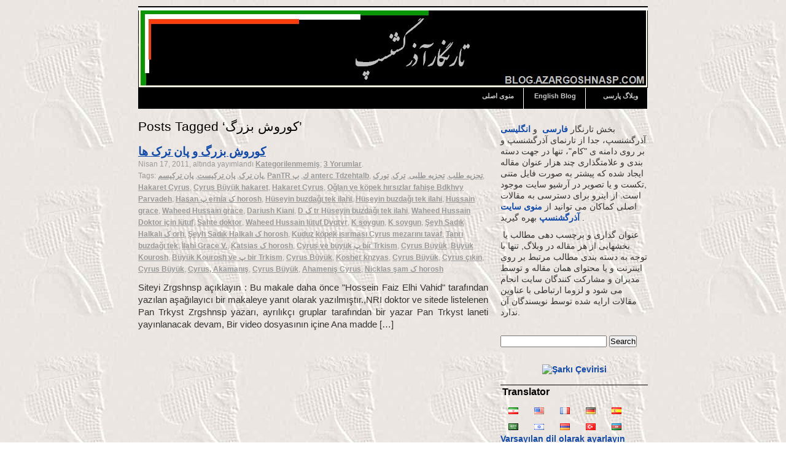

--- FILE ---
content_type: text/html; charset=UTF-8
request_url: https://www.azargoshnasp.com/persianblog/tr/tag/%D9%83%D9%88%D8%B1%D9%88%D8%B4-%D8%A8%D8%B2%D8%B1%DA%AF/
body_size: 15355
content:
<!DOCTYPE html PUBLIC "-//W3C//DTD XHTML 1.0 Strict//EN" "http://www.w3.org/TR/xhtml1/DTD/xhtml1-strict.dtd">
<html xmlns="http://www.w3.org/1999/xhtml" dir="ltr" lang="tr" prefix="og: https://ogp.me/ns#">
<head profile="http://gmpg.org/xfn/11">
	<meta http-equiv="Content-Type" content="text/html; charset=UTF-8" />
	<title>تارنگار آذرگشنسپكوروش بزرگ - Tarngar Zrgshnsp</title>
	<link rel="stylesheet" href="https://www.azargoshnasp.com/persianblog/wp-content/themes/azargoshnasp-persian/style.css" type="text/css" media="screen" />
	<link rel="alternate" type="application/rss+xml" title="تارنگار آذرگشنسپ RSS Feed" href="https://www.azargoshnasp.com/persianblog/tr/feed/" />
	<link rel="pingback" href="" />
	
		<!-- All in One SEO 4.8.5 - aioseo.com -->
	<meta name="robots" content="max-image-preview:large" />
	<link rel="canonical" href="https://www.azargoshnasp.com/persianblog/tr/tag/%d9%83%d9%88%d8%b1%d9%88%d8%b4-%d8%a8%d8%b2%d8%b1%da%af/" />
	<meta name="generator" content="All in One SEO (AIOSEO) 4.8.5" />
		<script type="application/ld+json" class="aioseo-schema">
			{"@context":"https:\/\/schema.org","@graph":[{"@type":"BreadcrumbList","@id":"https:\/\/www.azargoshnasp.com\/persianblog\/tr\/tag\/%D9%83%D9%88%D8%B1%D9%88%D8%B4-%D8%A8%D8%B2%D8%B1%DA%AF\/#breadcrumblist","itemListElement":[{"@type":"ListItem","@id":"https:\/\/www.azargoshnasp.com\/persianblog#listItem","position":1,"name":"\u062e\u0627\u0646\u0647","item":"https:\/\/www.azargoshnasp.com\/persianblog","nextItem":{"@type":"ListItem","@id":"https:\/\/www.azargoshnasp.com\/persianblog\/tag\/%d9%83%d9%88%d8%b1%d9%88%d8%b4-%d8%a8%d8%b2%d8%b1%da%af\/#listItem","name":"\u0643\u0648\u0631\u0648\u0634 \u0628\u0632\u0631\u06af"}},{"@type":"ListItem","@id":"https:\/\/www.azargoshnasp.com\/persianblog\/tag\/%d9%83%d9%88%d8%b1%d9%88%d8%b4-%d8%a8%d8%b2%d8%b1%da%af\/#listItem","position":2,"name":"\u0643\u0648\u0631\u0648\u0634 \u0628\u0632\u0631\u06af","previousItem":{"@type":"ListItem","@id":"https:\/\/www.azargoshnasp.com\/persianblog#listItem","name":"\u062e\u0627\u0646\u0647"}}]},{"@type":"CollectionPage","@id":"https:\/\/www.azargoshnasp.com\/persianblog\/tr\/tag\/%D9%83%D9%88%D8%B1%D9%88%D8%B4-%D8%A8%D8%B2%D8%B1%DA%AF\/#collectionpage","url":"https:\/\/www.azargoshnasp.com\/persianblog\/tr\/tag\/%D9%83%D9%88%D8%B1%D9%88%D8%B4-%D8%A8%D8%B2%D8%B1%DA%AF\/","name":"\u0643\u0648\u0631\u0648\u0634 \u0628\u0632\u0631\u06af - \u062a\u0627\u0631\u0646\u06af\u0627\u0631 \u0622\u0630\u0631\u06af\u0634\u0646\u0633\u067e","inLanguage":"tr-TR","isPartOf":{"@id":"https:\/\/www.azargoshnasp.com\/persianblog\/#website"},"breadcrumb":{"@id":"https:\/\/www.azargoshnasp.com\/persianblog\/tr\/tag\/%D9%83%D9%88%D8%B1%D9%88%D8%B4-%D8%A8%D8%B2%D8%B1%DA%AF\/#breadcrumblist"}},{"@type":"Organization","@id":"https:\/\/www.azargoshnasp.com\/persianblog\/#organization","name":"\u062a\u0627\u0631\u0646\u06af\u0627\u0631 \u0622\u0630\u0631\u06af\u0634\u0646\u0633\u067e","description":"\u062a\u0627\u0631\u0646\u0645\u0627\u06cc \u062a\u0627\u0631\u06cc\u062e \u0648 \u0641\u0631\u0647\u0646\u06af \u0627\u06cc\u0631\u0627\u0646\u0632\u0645\u06cc\u0646","url":"https:\/\/www.azargoshnasp.com\/persianblog\/"},{"@type":"WebSite","@id":"https:\/\/www.azargoshnasp.com\/persianblog\/#website","url":"https:\/\/www.azargoshnasp.com\/persianblog\/","name":"\u062a\u0627\u0631\u0646\u06af\u0627\u0631 \u0622\u0630\u0631\u06af\u0634\u0646\u0633\u067e","description":"\u062a\u0627\u0631\u0646\u0645\u0627\u06cc \u062a\u0627\u0631\u06cc\u062e \u0648 \u0641\u0631\u0647\u0646\u06af \u0627\u06cc\u0631\u0627\u0646\u0632\u0645\u06cc\u0646","inLanguage":"tr-TR","publisher":{"@id":"https:\/\/www.azargoshnasp.com\/persianblog\/#organization"}}]}
		</script>
		<!-- All in One SEO -->

<link rel="alternate" type="application/rss+xml" title="Tarngar Zrgshnsp &raquo; Cyrus Büyük Tag Feed" href="https://www.azargoshnasp.com/persianblog/tr/tag/%d9%83%d9%88%d8%b1%d9%88%d8%b4-%d8%a8%d8%b2%d8%b1%da%af/feed/" />
<style id='wp-img-auto-sizes-contain-inline-css' type='text/css'>
img:is([sizes=auto i],[sizes^="auto," i]){contain-intrinsic-size:3000px 1500px}
/*# sourceURL=wp-img-auto-sizes-contain-inline-css */
</style>
<style id='wp-emoji-styles-inline-css' type='text/css'>

	img.wp-smiley, img.emoji {
		display: inline !important;
		border: none !important;
		box-shadow: none !important;
		height: 1em !important;
		width: 1em !important;
		margin: 0 0.07em !important;
		vertical-align: -0.1em !important;
		background: none !important;
		padding: 0 !important;
	}
/*# sourceURL=wp-emoji-styles-inline-css */
</style>
<style id='wp-block-library-inline-css' type='text/css'>
:root{--wp-block-synced-color:#7a00df;--wp-block-synced-color--rgb:122,0,223;--wp-bound-block-color:var(--wp-block-synced-color);--wp-editor-canvas-background:#ddd;--wp-admin-theme-color:#007cba;--wp-admin-theme-color--rgb:0,124,186;--wp-admin-theme-color-darker-10:#006ba1;--wp-admin-theme-color-darker-10--rgb:0,107,160.5;--wp-admin-theme-color-darker-20:#005a87;--wp-admin-theme-color-darker-20--rgb:0,90,135;--wp-admin-border-width-focus:2px}@media (min-resolution:192dpi){:root{--wp-admin-border-width-focus:1.5px}}.wp-element-button{cursor:pointer}:root .has-very-light-gray-background-color{background-color:#eee}:root .has-very-dark-gray-background-color{background-color:#313131}:root .has-very-light-gray-color{color:#eee}:root .has-very-dark-gray-color{color:#313131}:root .has-vivid-green-cyan-to-vivid-cyan-blue-gradient-background{background:linear-gradient(135deg,#00d084,#0693e3)}:root .has-purple-crush-gradient-background{background:linear-gradient(135deg,#34e2e4,#4721fb 50%,#ab1dfe)}:root .has-hazy-dawn-gradient-background{background:linear-gradient(135deg,#faaca8,#dad0ec)}:root .has-subdued-olive-gradient-background{background:linear-gradient(135deg,#fafae1,#67a671)}:root .has-atomic-cream-gradient-background{background:linear-gradient(135deg,#fdd79a,#004a59)}:root .has-nightshade-gradient-background{background:linear-gradient(135deg,#330968,#31cdcf)}:root .has-midnight-gradient-background{background:linear-gradient(135deg,#020381,#2874fc)}:root{--wp--preset--font-size--normal:16px;--wp--preset--font-size--huge:42px}.has-regular-font-size{font-size:1em}.has-larger-font-size{font-size:2.625em}.has-normal-font-size{font-size:var(--wp--preset--font-size--normal)}.has-huge-font-size{font-size:var(--wp--preset--font-size--huge)}.has-text-align-center{text-align:center}.has-text-align-left{text-align:left}.has-text-align-right{text-align:right}.has-fit-text{white-space:nowrap!important}#end-resizable-editor-section{display:none}.aligncenter{clear:both}.items-justified-left{justify-content:flex-start}.items-justified-center{justify-content:center}.items-justified-right{justify-content:flex-end}.items-justified-space-between{justify-content:space-between}.screen-reader-text{border:0;clip-path:inset(50%);height:1px;margin:-1px;overflow:hidden;padding:0;position:absolute;width:1px;word-wrap:normal!important}.screen-reader-text:focus{background-color:#ddd;clip-path:none;color:#444;display:block;font-size:1em;height:auto;left:5px;line-height:normal;padding:15px 23px 14px;text-decoration:none;top:5px;width:auto;z-index:100000}html :where(.has-border-color){border-style:solid}html :where([style*=border-top-color]){border-top-style:solid}html :where([style*=border-right-color]){border-right-style:solid}html :where([style*=border-bottom-color]){border-bottom-style:solid}html :where([style*=border-left-color]){border-left-style:solid}html :where([style*=border-width]){border-style:solid}html :where([style*=border-top-width]){border-top-style:solid}html :where([style*=border-right-width]){border-right-style:solid}html :where([style*=border-bottom-width]){border-bottom-style:solid}html :where([style*=border-left-width]){border-left-style:solid}html :where(img[class*=wp-image-]){height:auto;max-width:100%}:where(figure){margin:0 0 1em}html :where(.is-position-sticky){--wp-admin--admin-bar--position-offset:var(--wp-admin--admin-bar--height,0px)}@media screen and (max-width:600px){html :where(.is-position-sticky){--wp-admin--admin-bar--position-offset:0px}}

/*# sourceURL=wp-block-library-inline-css */
</style><style id='global-styles-inline-css' type='text/css'>
:root{--wp--preset--aspect-ratio--square: 1;--wp--preset--aspect-ratio--4-3: 4/3;--wp--preset--aspect-ratio--3-4: 3/4;--wp--preset--aspect-ratio--3-2: 3/2;--wp--preset--aspect-ratio--2-3: 2/3;--wp--preset--aspect-ratio--16-9: 16/9;--wp--preset--aspect-ratio--9-16: 9/16;--wp--preset--color--black: #000000;--wp--preset--color--cyan-bluish-gray: #abb8c3;--wp--preset--color--white: #ffffff;--wp--preset--color--pale-pink: #f78da7;--wp--preset--color--vivid-red: #cf2e2e;--wp--preset--color--luminous-vivid-orange: #ff6900;--wp--preset--color--luminous-vivid-amber: #fcb900;--wp--preset--color--light-green-cyan: #7bdcb5;--wp--preset--color--vivid-green-cyan: #00d084;--wp--preset--color--pale-cyan-blue: #8ed1fc;--wp--preset--color--vivid-cyan-blue: #0693e3;--wp--preset--color--vivid-purple: #9b51e0;--wp--preset--gradient--vivid-cyan-blue-to-vivid-purple: linear-gradient(135deg,rgb(6,147,227) 0%,rgb(155,81,224) 100%);--wp--preset--gradient--light-green-cyan-to-vivid-green-cyan: linear-gradient(135deg,rgb(122,220,180) 0%,rgb(0,208,130) 100%);--wp--preset--gradient--luminous-vivid-amber-to-luminous-vivid-orange: linear-gradient(135deg,rgb(252,185,0) 0%,rgb(255,105,0) 100%);--wp--preset--gradient--luminous-vivid-orange-to-vivid-red: linear-gradient(135deg,rgb(255,105,0) 0%,rgb(207,46,46) 100%);--wp--preset--gradient--very-light-gray-to-cyan-bluish-gray: linear-gradient(135deg,rgb(238,238,238) 0%,rgb(169,184,195) 100%);--wp--preset--gradient--cool-to-warm-spectrum: linear-gradient(135deg,rgb(74,234,220) 0%,rgb(151,120,209) 20%,rgb(207,42,186) 40%,rgb(238,44,130) 60%,rgb(251,105,98) 80%,rgb(254,248,76) 100%);--wp--preset--gradient--blush-light-purple: linear-gradient(135deg,rgb(255,206,236) 0%,rgb(152,150,240) 100%);--wp--preset--gradient--blush-bordeaux: linear-gradient(135deg,rgb(254,205,165) 0%,rgb(254,45,45) 50%,rgb(107,0,62) 100%);--wp--preset--gradient--luminous-dusk: linear-gradient(135deg,rgb(255,203,112) 0%,rgb(199,81,192) 50%,rgb(65,88,208) 100%);--wp--preset--gradient--pale-ocean: linear-gradient(135deg,rgb(255,245,203) 0%,rgb(182,227,212) 50%,rgb(51,167,181) 100%);--wp--preset--gradient--electric-grass: linear-gradient(135deg,rgb(202,248,128) 0%,rgb(113,206,126) 100%);--wp--preset--gradient--midnight: linear-gradient(135deg,rgb(2,3,129) 0%,rgb(40,116,252) 100%);--wp--preset--font-size--small: 13px;--wp--preset--font-size--medium: 20px;--wp--preset--font-size--large: 36px;--wp--preset--font-size--x-large: 42px;--wp--preset--spacing--20: 0.44rem;--wp--preset--spacing--30: 0.67rem;--wp--preset--spacing--40: 1rem;--wp--preset--spacing--50: 1.5rem;--wp--preset--spacing--60: 2.25rem;--wp--preset--spacing--70: 3.38rem;--wp--preset--spacing--80: 5.06rem;--wp--preset--shadow--natural: 6px 6px 9px rgba(0, 0, 0, 0.2);--wp--preset--shadow--deep: 12px 12px 50px rgba(0, 0, 0, 0.4);--wp--preset--shadow--sharp: 6px 6px 0px rgba(0, 0, 0, 0.2);--wp--preset--shadow--outlined: 6px 6px 0px -3px rgb(255, 255, 255), 6px 6px rgb(0, 0, 0);--wp--preset--shadow--crisp: 6px 6px 0px rgb(0, 0, 0);}:where(.is-layout-flex){gap: 0.5em;}:where(.is-layout-grid){gap: 0.5em;}body .is-layout-flex{display: flex;}.is-layout-flex{flex-wrap: wrap;align-items: center;}.is-layout-flex > :is(*, div){margin: 0;}body .is-layout-grid{display: grid;}.is-layout-grid > :is(*, div){margin: 0;}:where(.wp-block-columns.is-layout-flex){gap: 2em;}:where(.wp-block-columns.is-layout-grid){gap: 2em;}:where(.wp-block-post-template.is-layout-flex){gap: 1.25em;}:where(.wp-block-post-template.is-layout-grid){gap: 1.25em;}.has-black-color{color: var(--wp--preset--color--black) !important;}.has-cyan-bluish-gray-color{color: var(--wp--preset--color--cyan-bluish-gray) !important;}.has-white-color{color: var(--wp--preset--color--white) !important;}.has-pale-pink-color{color: var(--wp--preset--color--pale-pink) !important;}.has-vivid-red-color{color: var(--wp--preset--color--vivid-red) !important;}.has-luminous-vivid-orange-color{color: var(--wp--preset--color--luminous-vivid-orange) !important;}.has-luminous-vivid-amber-color{color: var(--wp--preset--color--luminous-vivid-amber) !important;}.has-light-green-cyan-color{color: var(--wp--preset--color--light-green-cyan) !important;}.has-vivid-green-cyan-color{color: var(--wp--preset--color--vivid-green-cyan) !important;}.has-pale-cyan-blue-color{color: var(--wp--preset--color--pale-cyan-blue) !important;}.has-vivid-cyan-blue-color{color: var(--wp--preset--color--vivid-cyan-blue) !important;}.has-vivid-purple-color{color: var(--wp--preset--color--vivid-purple) !important;}.has-black-background-color{background-color: var(--wp--preset--color--black) !important;}.has-cyan-bluish-gray-background-color{background-color: var(--wp--preset--color--cyan-bluish-gray) !important;}.has-white-background-color{background-color: var(--wp--preset--color--white) !important;}.has-pale-pink-background-color{background-color: var(--wp--preset--color--pale-pink) !important;}.has-vivid-red-background-color{background-color: var(--wp--preset--color--vivid-red) !important;}.has-luminous-vivid-orange-background-color{background-color: var(--wp--preset--color--luminous-vivid-orange) !important;}.has-luminous-vivid-amber-background-color{background-color: var(--wp--preset--color--luminous-vivid-amber) !important;}.has-light-green-cyan-background-color{background-color: var(--wp--preset--color--light-green-cyan) !important;}.has-vivid-green-cyan-background-color{background-color: var(--wp--preset--color--vivid-green-cyan) !important;}.has-pale-cyan-blue-background-color{background-color: var(--wp--preset--color--pale-cyan-blue) !important;}.has-vivid-cyan-blue-background-color{background-color: var(--wp--preset--color--vivid-cyan-blue) !important;}.has-vivid-purple-background-color{background-color: var(--wp--preset--color--vivid-purple) !important;}.has-black-border-color{border-color: var(--wp--preset--color--black) !important;}.has-cyan-bluish-gray-border-color{border-color: var(--wp--preset--color--cyan-bluish-gray) !important;}.has-white-border-color{border-color: var(--wp--preset--color--white) !important;}.has-pale-pink-border-color{border-color: var(--wp--preset--color--pale-pink) !important;}.has-vivid-red-border-color{border-color: var(--wp--preset--color--vivid-red) !important;}.has-luminous-vivid-orange-border-color{border-color: var(--wp--preset--color--luminous-vivid-orange) !important;}.has-luminous-vivid-amber-border-color{border-color: var(--wp--preset--color--luminous-vivid-amber) !important;}.has-light-green-cyan-border-color{border-color: var(--wp--preset--color--light-green-cyan) !important;}.has-vivid-green-cyan-border-color{border-color: var(--wp--preset--color--vivid-green-cyan) !important;}.has-pale-cyan-blue-border-color{border-color: var(--wp--preset--color--pale-cyan-blue) !important;}.has-vivid-cyan-blue-border-color{border-color: var(--wp--preset--color--vivid-cyan-blue) !important;}.has-vivid-purple-border-color{border-color: var(--wp--preset--color--vivid-purple) !important;}.has-vivid-cyan-blue-to-vivid-purple-gradient-background{background: var(--wp--preset--gradient--vivid-cyan-blue-to-vivid-purple) !important;}.has-light-green-cyan-to-vivid-green-cyan-gradient-background{background: var(--wp--preset--gradient--light-green-cyan-to-vivid-green-cyan) !important;}.has-luminous-vivid-amber-to-luminous-vivid-orange-gradient-background{background: var(--wp--preset--gradient--luminous-vivid-amber-to-luminous-vivid-orange) !important;}.has-luminous-vivid-orange-to-vivid-red-gradient-background{background: var(--wp--preset--gradient--luminous-vivid-orange-to-vivid-red) !important;}.has-very-light-gray-to-cyan-bluish-gray-gradient-background{background: var(--wp--preset--gradient--very-light-gray-to-cyan-bluish-gray) !important;}.has-cool-to-warm-spectrum-gradient-background{background: var(--wp--preset--gradient--cool-to-warm-spectrum) !important;}.has-blush-light-purple-gradient-background{background: var(--wp--preset--gradient--blush-light-purple) !important;}.has-blush-bordeaux-gradient-background{background: var(--wp--preset--gradient--blush-bordeaux) !important;}.has-luminous-dusk-gradient-background{background: var(--wp--preset--gradient--luminous-dusk) !important;}.has-pale-ocean-gradient-background{background: var(--wp--preset--gradient--pale-ocean) !important;}.has-electric-grass-gradient-background{background: var(--wp--preset--gradient--electric-grass) !important;}.has-midnight-gradient-background{background: var(--wp--preset--gradient--midnight) !important;}.has-small-font-size{font-size: var(--wp--preset--font-size--small) !important;}.has-medium-font-size{font-size: var(--wp--preset--font-size--medium) !important;}.has-large-font-size{font-size: var(--wp--preset--font-size--large) !important;}.has-x-large-font-size{font-size: var(--wp--preset--font-size--x-large) !important;}
/*# sourceURL=global-styles-inline-css */
</style>

<style id='classic-theme-styles-inline-css' type='text/css'>
/*! This file is auto-generated */
.wp-block-button__link{color:#fff;background-color:#32373c;border-radius:9999px;box-shadow:none;text-decoration:none;padding:calc(.667em + 2px) calc(1.333em + 2px);font-size:1.125em}.wp-block-file__button{background:#32373c;color:#fff;text-decoration:none}
/*# sourceURL=/wp-includes/css/classic-themes.min.css */
</style>
<link rel='stylesheet' id='flags_tpw_flags-css' href='//www.azargoshnasp.com/persianblog/wp-content/plugins/transposh-translation-filter-for-wordpress/widgets/flags/tpw_flags.css?ver=1.0.9.6' type='text/css' media='all' />
<link rel="https://api.w.org/" href="https://www.azargoshnasp.com/persianblog/wp-json/" /><link rel="alternate" title="JSON" type="application/json" href="https://www.azargoshnasp.com/persianblog/tr/wp-json/wp/v2/tags/1037" /><link rel="EditURI" type="application/rsd+xml" title="RSD" href="https://www.azargoshnasp.com/persianblog/xmlrpc.php?rsd" />
<meta name="generator" content="WordPress 6.9" />
<link rel="alternate" hreflang="fa" href="/persianblog/tag/%D9%83%D9%88%D8%B1%D9%88%D8%B4-%D8%A8%D8%B2%D8%B1%DA%AF/"/><link rel="alternate" hreflang="en" href="/persianblog/en/tag/%D9%83%D9%88%D8%B1%D9%88%D8%B4-%D8%A8%D8%B2%D8%B1%DA%AF/"/><link rel="alternate" hreflang="fr" href="/persianblog/fr/tag/%D9%83%D9%88%D8%B1%D9%88%D8%B4-%D8%A8%D8%B2%D8%B1%DA%AF/"/><link rel="alternate" hreflang="de" href="/persianblog/de/tag/%D9%83%D9%88%D8%B1%D9%88%D8%B4-%D8%A8%D8%B2%D8%B1%DA%AF/"/><link rel="alternate" hreflang="es" href="/persianblog/es/tag/%D9%83%D9%88%D8%B1%D9%88%D8%B4-%D8%A8%D8%B2%D8%B1%DA%AF/"/><link rel="alternate" hreflang="ar" href="/persianblog/ar/tag/%D9%83%D9%88%D8%B1%D9%88%D8%B4-%D8%A8%D8%B2%D8%B1%DA%AF/"/><link rel="alternate" hreflang="he" href="/persianblog/he/tag/%D9%83%D9%88%D8%B1%D9%88%D8%B4-%D8%A8%D8%B2%D8%B1%DA%AF/"/><link rel="alternate" hreflang="hy" href="/persianblog/hy/tag/%D9%83%D9%88%D8%B1%D9%88%D8%B4-%D8%A8%D8%B2%D8%B1%DA%AF/"/><link rel="alternate" hreflang="az" href="/persianblog/az/tag/%D9%83%D9%88%D8%B1%D9%88%D8%B4-%D8%A8%D8%B2%D8%B1%DA%AF/"/>
<style type="text/css">
body {background-image: url(/image001.jpg);}
</style>
<meta name="translation-stats" content='{"total_phrases":272,"translated_phrases":261,"human_translated_phrases":null,"hidden_phrases":5,"hidden_translated_phrases":4,"hidden_translateable_phrases":1,"meta_phrases":9,"meta_translated_phrases":2,"time":null}'/>
</head>
<body>
<div id="wrapper">
	<div id="header">
		<ul id="skip">
			
		</ul>
		<div id="divSearchForm">
			<form method="get" id="searchform" action="https://www.azargoshnasp.com/persianblog/">
				<div>
					<input type="hidden" value="1" id="IncludeBlogs" name="IncludeBlogs"/>
					<input type="text" name="s" class="txt" value="Search Keywords" onfocus="if (!window.__cfRLUnblockHandlers) return false; document.forms['searchform'].s.value='';" onblur="if (!window.__cfRLUnblockHandlers) return false; if (document.forms['searchform'].s.value == '') document.forms['searchform'].s.value='Search Keywords';" data-cf-modified-ed8c40bb36f8f4ea50f57326-="" />
					<input type="submit" id="searchsubmit" value="Search" />
				</div>
			</form>
		</div>		
		<div id="header-bg">
			</a> <span></span></h1>
			<div id="navcontainer">
				<ul id="navlist">
					<li><a href="https://www.azargoshnasp.com/persianblog/tr/">وبلاگ پارسی</a></li>
					<li class="page_item page-item-8"><a href="https://www.azargoshnasp.com/persianblog/tr/englishblog/">English Blog</a></li>
<li class="page_item page-item-13"><a href="https://www.azargoshnasp.com/persianblog/tr/main-menu/">منوی اصلی</a></li>
				</ul>
			</div>
		</div>
	</div><!-- end #header -->
	<div id="container">
		<div id="content">
	
		 	  		<h2 class="pagetitle"><span class ="tr_" id="tr_1" data-source="" data-orig="Posts Tagged &#8216;كوروش بزرگ">Posts Tagged &#8216;كوروش بزرگ</span>&#8217;</h2>
 	  
					<div class="post">
				<h3><a href="https://www.azargoshnasp.com/persianblog/tr/%da%a9%d9%88%d8%b1%d9%88%d8%b4-%d8%a8%d8%b2%d8%b1%da%af-%d9%be%d8%a7%d9%86-%d8%aa%d8%b1%da%a9.html/" rel="bookmark">کوروش بزرگ و پان ترک ها</a></h3>
				<div class="postmetadata">
					Nisan 17, 2011, altında yayımlandı <a href="https://www.azargoshnasp.com/persianblog/tr/category/%d8%af%d8%b3%d8%aa%d9%87%e2%80%8c%d8%a8%d9%86%d8%af%db%8c%e2%80%8c%d9%86%d8%b4%d8%af%d9%87/" rel="category tag">Kategorilenmemiş</a>; <a href="https://www.azargoshnasp.com/persianblog/tr/%da%a9%d9%88%d8%b1%d9%88%d8%b4-%d8%a8%d8%b2%d8%b1%da%af-%d9%be%d8%a7%d9%86-%d8%aa%d8%b1%da%a9.html/#comments">3 Yorumlar</a>.
					<br />Tags: <a href="https://www.azargoshnasp.com/persianblog/tr/tag/%d9%be%d8%a7%d9%86-%d8%aa%d8%b1%da%a9/" rel="tag">پان ترک</a>, <a href="https://www.azargoshnasp.com/persianblog/tr/tag/%d9%be%d8%a7%d9%86-%d8%aa%d8%b1%da%a9%db%8c%d8%b3%d8%aa/" rel="tag">پان ترکیست</a>, <a href="https://www.azargoshnasp.com/persianblog/tr/tag/%d9%be%d8%a7%d9%86-%d8%aa%d8%b1%da%a9%db%8c%d8%b3%d9%85/" rel="tag">پان ترکیسم</a>, <a href="https://www.azargoshnasp.com/persianblog/tr/tag/%d9%be%d8%a7%d9%86%e2%80%8c%d8%aa%d8%b1%d9%83%e2%80%8c/" rel="tag">PanTR ك</a>, <a href="https://www.azargoshnasp.com/persianblog/tr/tag/%d9%be%d8%a7%d9%86%e2%80%8c%d8%aa%d8%b1%d9%83%e2%80%8c-%d8%aa%d8%ac%d8%b2%d9%8a%d9%87%e2%80%8c%d8%b7%d9%84%d8%a8/" rel="tag">پ anterc Tdzehtalb</a>, <a href="https://www.azargoshnasp.com/persianblog/tr/tag/%d8%aa%d8%ac%d8%b2%db%8c%d9%87-%d8%b7%d9%84%d8%a8/" rel="tag">تجزیه طلب</a>, <a href="https://www.azargoshnasp.com/persianblog/tr/tag/%d8%aa%d8%ac%d8%b2%db%8c%d9%87-%d8%b7%d9%84%d8%a8%db%8c/" rel="tag">تجزیه طلبی</a>, <a href="https://www.azargoshnasp.com/persianblog/tr/tag/%d8%aa%d8%b1%da%a9/" rel="tag">ترک</a>, <a href="https://www.azargoshnasp.com/persianblog/tr/tag/%d8%aa%d9%88%d8%b1%da%a9/" rel="tag">تورک</a>, <a href="https://www.azargoshnasp.com/persianblog/tr/tag/%d8%aa%d9%88%d9%87%db%8c%d9%86-%d8%a8%d9%87-%da%a9%d9%88%d8%b1%d8%b4-%d8%a8%d8%b2%d8%b1%da%af/" rel="tag">Hakaret Cyrus</a>, <a href="https://www.azargoshnasp.com/persianblog/tr/tag/%d8%aa%d9%88%d9%87%db%8c%d9%86-%d8%a8%d9%87-%da%a9%d9%88%d8%b1%d8%b4-%da%a9%d8%a8%db%8c%d8%b1/" rel="tag">Cyrus Büyük hakaret</a>, <a href="https://www.azargoshnasp.com/persianblog/tr/tag/%d8%aa%d9%88%d9%87%db%8c%d9%86-%d8%a8%d9%87-%da%a9%d9%88%d8%b1%d9%88%d8%b4-%d8%a8%d8%b2%d8%b1%da%af/" rel="tag">Hakaret Cyrus</a>, <a href="https://www.azargoshnasp.com/persianblog/tr/tag/%d8%ac%d9%88%d8%a7%d9%86%d9%83-%d8%af%d8%b2%d8%af-%d9%81%d8%a7%d8%b3%d8%af-%d8%a7%d9%84%d8%a7%d8%ae%d9%84%d8%a7%d9%82-%d8%a8%d8%af%d8%ae%d9%88%d9%8a-%d9%88-%d8%b3%da%af-%d9%be%d8%b1%d9%88%d8%af%d9%87/" rel="tag">Oğlan ve köpek hırsızlar fahişe Bdkhvy Parvadeh</a>, <a href="https://www.azargoshnasp.com/persianblog/tr/tag/%d8%ad%d8%b3%d9%86-%d9%be%d9%8a%d8%b1%d9%86%d9%8a%d8%a7-%da%a9%d9%88%d8%b1%d9%88%d8%b4/" rel="tag">Hasan پ ernia ک horosh</a>, <a href="https://www.azargoshnasp.com/persianblog/tr/tag/%d8%ad%d8%b3%d9%8a%d9%86-%d9%81%d9%8a%d8%b6-%d8%a7%d9%84%d9%87%d9%8a-%d9%88%d8%ad%d9%8a%d8%af/" rel="tag">Hüseyin buzdağı tek ilahi</a>, <a href="https://www.azargoshnasp.com/persianblog/tr/tag/%d8%ad%d8%b3%d9%8a%d9%86-%d9%81%d9%8a%d8%b6-%d8%a7%d9%84%d9%87%db%8c-%d9%88%d8%ad%d9%8a%d8%af/" rel="tag">Hüseyin buzdağı tek ilahi</a>, <a href="https://www.azargoshnasp.com/persianblog/tr/tag/%d8%ad%d8%b3%db%8c%d9%86-%d9%81%db%8c%d8%b6-%d8%a7%d9%84%d9%87%db%8c/" rel="tag">Hussain grace</a>, <a href="https://www.azargoshnasp.com/persianblog/tr/tag/%d8%ad%d8%b3%db%8c%d9%86-%d9%81%db%8c%d8%b6-%d8%a7%d9%84%d9%87%db%8c-%d9%88%d8%ad%db%8c%d8%af/" rel="tag">Waheed Hussain grace</a>, <a href="https://www.azargoshnasp.com/persianblog/tr/tag/%d8%af%d8%a7%d8%b1%db%8c%d9%88%d8%b4-%da%a9%db%8c%d8%a7%d9%86%db%8c/" rel="tag">Dariush Kiani</a>, <a href="https://www.azargoshnasp.com/persianblog/tr/tag/%d8%af%da%a9%d8%aa%d8%b1-%d8%ad%d8%b3%d9%8a%d9%86-%d9%81%d9%8a%d8%b6-%d8%a7%d9%84%d9%87%d9%8a-%d9%88%d8%ad%d9%8a%d8%af/" rel="tag">D ک tr Hüseyin buzdağı tek ilahi</a>, <a href="https://www.azargoshnasp.com/persianblog/tr/tag/%d8%af%da%a9%d8%aa%d8%b1-%d8%ad%d8%b3%db%8c%d9%86-%d9%81%db%8c%d8%b6-%d8%a7%d9%84%db%8c-%d9%88%d8%ad%db%8c%d8%af/" rel="tag">Waheed Hussain Doktor için lütuf</a>, <a href="https://www.azargoshnasp.com/persianblog/tr/tag/%d8%af%da%a9%d8%aa%d8%b1-%d9%82%d9%84%d8%a7%d8%a8%db%8c/" rel="tag">Sahte doktor</a>, <a href="https://www.azargoshnasp.com/persianblog/tr/tag/%d8%af%d9%88%d9%82%d8%aa%d9%88%d8%b1-%d8%ad%d8%b3%db%8c%d9%86-%d9%81%db%8c%d8%b6-%d8%a7%d9%84%d9%87%db%8c-%d9%88%d8%ad%db%8c%d8%af/" rel="tag">Waheed Hussain lütuf Dvqtvr</a>, <a href="https://www.azargoshnasp.com/persianblog/tr/tag/%d8%b1%d8%a7%d9%87%d8%b2%d9%86%db%8c-%da%a9%d9%88%d8%b1%d8%b4/" rel="tag">K soygun</a>, <a href="https://www.azargoshnasp.com/persianblog/tr/tag/%d8%b1%d8%a7%d9%87%d8%b2%d9%86%db%8c-%da%a9%d9%88%d8%b1%d9%88%d8%b4/" rel="tag">K soygun</a>, <a href="https://www.azargoshnasp.com/persianblog/tr/tag/%d8%b4%d9%8a%d8%ae-%d8%b5%d8%a7%d8%af%d9%82-%d8%ae%d9%84%d8%ae%d8%a7%d9%84%d9%8a-%da%a9%d9%88%d8%b1%d8%b4/" rel="tag">Şeyh Sadık Halkalı ک orh</a>, <a href="https://www.azargoshnasp.com/persianblog/tr/tag/%d8%b4%d9%8a%d8%ae-%d8%b5%d8%a7%d8%af%d9%82-%d8%ae%d9%84%d8%ae%d8%a7%d9%84%d9%8a-%da%a9%d9%88%d8%b1%d9%88%d8%b4/" rel="tag">Şeyh Sadık Halkalı ک horosh</a>, <a href="https://www.azargoshnasp.com/persianblog/tr/tag/%d8%b7%d9%88%d8%a7%d9%81-%d9%85%d9%82%d8%a8%d8%b1%d9%87-%da%a9%d9%88%d8%b1%d9%88%d8%b4-%d8%aa%d9%88%d8%b3%d8%b7-%d8%b3%da%af-%d9%87%d8%a7%d8%b1-%da%af%d8%b2%db%8c%d8%af%da%af%d8%a7%d9%86/" rel="tag">Kuduz köpek ısırması Cyrus mezarını tavaf</a>, <a href="https://www.azargoshnasp.com/persianblog/tr/tag/%d9%81%d9%8a%d8%b6-%d8%a7%d9%84%d9%87%d9%8a-%d9%88%d8%ad%d9%8a%d8%af/" rel="tag">Tanrı buzdağı tek</a>, <a href="https://www.azargoshnasp.com/persianblog/tr/tag/%d9%81%db%8c%d8%b6-%d8%a7%d9%84%d9%87%db%8c-%d9%88%d8%ad%db%8c%d8%af/" rel="tag">İlahi Grace V.</a>, <a href="https://www.azargoshnasp.com/persianblog/tr/tag/%d9%83%d8%aa%d8%b2%d9%8a%d8%a7%d8%b3-%da%a9%d9%88%d8%b1%d9%88%d8%b4/" rel="tag">Katsias ک horosh</a>, <a href="https://www.azargoshnasp.com/persianblog/tr/tag/%d9%83%d9%88%d8%b1%d8%b4-%d9%83%d8%a8%d9%8a%d8%b1-%d9%88-%d9%be%d8%a7%d9%86-%d8%aa%d8%b1%d9%83%d9%8a%d8%b3%d9%85/" rel="tag">Cyrus ve büyük پ bir Trkism</a>, <a href="https://www.azargoshnasp.com/persianblog/tr/tag/%d9%83%d9%88%d8%b1%d9%88%d8%b4-%d8%a8%d8%b2%d8%b1%da%af/" rel="tag">Cyrus Büyük</a>, <a href="https://www.azargoshnasp.com/persianblog/tr/tag/%d9%83%d9%88%d8%b1%d9%88%d8%b4-%d9%83%d8%a8%d9%8a%d8%b1/" rel="tag">Büyük Kourosh</a>, <a href="https://www.azargoshnasp.com/persianblog/tr/tag/%d9%83%d9%88%d8%b1%d9%88%d8%b4-%d9%83%d8%a8%d9%8a%d8%b1-%d9%88-%d9%be%d8%a7%d9%86-%d8%aa%d8%b1%d9%83%d9%8a%d8%b3%d9%85/" rel="tag">Büyük Kourosh ve پ bir Trkism</a>, <a href="https://www.azargoshnasp.com/persianblog/tr/tag/%d9%83%d9%88%d8%b1%d9%88%d8%b4-%da%a9%d8%a8%db%8c%d8%b1/" rel="tag">Cyrus Büyük</a>, <a href="https://www.azargoshnasp.com/persianblog/tr/tag/%da%a9%d9%86%d8%b2%db%8c%d8%a7%d8%b3-%da%a9%d9%88%d8%b1%d8%b4/" rel="tag">Kosher knzyas</a>, <a href="https://www.azargoshnasp.com/persianblog/tr/tag/%da%a9%d9%88%d8%b1%d8%b4-%d8%a8%d8%b2%d8%b1%da%af/" rel="tag">Cyrus Büyük</a>, <a href="https://www.azargoshnasp.com/persianblog/tr/tag/%da%a9%d9%88%d8%b1%d8%b4-%d8%aa%d8%b1%da%a9/" rel="tag">Cyrus çıkın</a>, <a href="https://www.azargoshnasp.com/persianblog/tr/tag/%da%a9%d9%88%d8%b1%d8%b4-%da%a9%d8%a8%db%8c%d8%b1/" rel="tag">Cyrus Büyük</a>, <a href="https://www.azargoshnasp.com/persianblog/tr/tag/%da%a9%d9%88%d8%b1%d8%b4-%d9%87%d8%ae%d8%a7%d9%85%d9%86%d8%b4%db%8c/" rel="tag">Cyrus, Akamanış</a>, <a href="https://www.azargoshnasp.com/persianblog/tr/tag/%da%a9%d9%88%d8%b1%d9%88%d8%b4-%d8%a8%d8%b2%d8%b1%da%af/" rel="tag">Cyrus Büyük</a>, <a href="https://www.azargoshnasp.com/persianblog/tr/tag/%da%a9%d9%88%d8%b1%d9%88%d8%b4-%d9%87%d8%ae%d8%a7%d9%85%d9%86%d8%b4%db%8c/" rel="tag">Ahameniş Cyrus</a>, <a href="https://www.azargoshnasp.com/persianblog/tr/tag/%d9%86%d9%8a%d9%83%d9%84%d8%a7%d8%b3-%d8%af%d9%85%d8%b4%d9%82%d9%8a-%da%a9%d9%88%d8%b1%d9%88%d8%b4/" rel="tag">Nicklas şam ک horosh</a>				</div>
				<div class="entry">
					<p>Siteyi Zrgshnsp açıklayın : Bu makale daha önce &quot;Hossein Faiz Elhi Vahid&quot; tarafından yazılan aşağılayıcı bir makaleye yanıt olarak yazılmıştır.,NRI doktor ve sitede listelenen Pan Trkyst Zrgshnsp yazarı, ayrılıkçı gruplar tarafından bir yazar Pan Trkyst laneti yayınlanacak devam, Bir video dosyasının içine Ana madde [&hellip;]</p>
				</div>
			</div>

		
  	<div class="navigation">
						<div class="alignleft"></div>
			<div class="alignright"></div>
					</div>

	
    </div><!-- end #content -->

    <div id="sidebar">


<div id="text-7" class="widget widget_text">			<div class="textwidget"><p><span>&#1576;&#1582;&#1588; &#1578;&#1575;&#1585;&#1606;&#1711;&#1575;&#1585;
<a href="https://www.azargoshnasp.com/persianblog/tr/">&#1601;&#1575;&#1585;&#1587;&#1740;</a>&nbsp; &#1608;
<a href="https://www.azargoshnasp.com/englishblog/">&#1575;&#1606;&#1711;&#1604;&#1740;&#1587;&#1740;</a> &#1570;&#1584;&#1585;&#1711;&#1588;&#1606;&#1587;&#1662;&#1548; 
&#1580;&#1583;&#1575; &#1575;&#1586; 
&#1578;&#1575;&#1585;&#1606;&#1605;&#1575;&#1740; &#1570;&#1584;&#1585;&#1711;&#1588;&#1606;&#1587;&#1662; &#1608; &#1576;&#1585; &#1585;&#1608;&#1740; &#1583;&#1575;&#1605;&#1606;&#1607; &#1740; &quot;&#1705;&#1575;&#1605;&quot;&#1548; &#1578;&#1606;&#1607;&#1575; &#1583;&#1585; 
&#1580;&#1607;&#1578; &#1583;&#1587;&#1578;&#1607; &#1576;&#1606;&#1583;&#1740; &#1608; &#1593;&#1604;&#1575;&#1605;&#1578;&#1711;&#1584;&#1575;&#1585;&#1740; &#1670;&#1606;&#1583; &#1607;&#1586;&#1575;&#1585; &#1593;&#1606;&#1608;&#1575;&#1606; &#1605;&#1602;&#1575;&#1604;&#1607; &#1575;&#1740;&#1580;&#1575;&#1583; &#1588;&#1583;&#1607; &#1705;&#1607; &#1662;&#1740;&#1588;&#1578;&#1585; &#1576;&#1607; &#1589;&#1608;&#1585;&#1578; &#1601;&#1575;&#1740;&#1604; 
&#1605;&#1578;&#1606;&#1740; </span>,<span>&#1578;&#1705;&#1587;&#1578; &#1608; &#1740;&#1575; &#1578;&#1589;&#1608;&#1740;&#1585; &#1583;&#1585; &#1570;&#1585;&#1588;&#1740;&#1608; &#1587;&#1575;&#1740;&#1578; &#1605;&#1608;&#1580;&#1608;&#1583; &#1575;&#1587;&#1578;. 
&#1575;&#1586; &#1575;&#1740;&#1606;&#1585;&#1608; &#1576;&#1585;&#1575;&#1740; &#1583;&#1587;&#1578;&#1585;&#1587;&#1740; &#1576;&#1607; &#1605;&#1602;&#1575;&#1604;&#1575;&#1578; &#1575;&#1589;&#1604;&#1740; &#1705;&#1605;&#1575;&#1705;&#1575;&#1606; &#1605;&#1740; &#1578;&#1608;&#1575;&#1606;&#1740;&#1583; &#1575;&#1586;<a title="&#1575;&#1740;&#1585;&#1575;&#1606; &#1570;&#1584;&#1585;&#1711;&#1588;&#1606;&#1587;&#1662;" href="http://azargoshnasp.net/main.htm"> 
&#1605;&#1606;&#1608;&#1740; &#1587;&#1575;&#1740;&#1578; &#1570;&#1584;&#1585;&#1711;&#1588;&#1606;&#1587;&#1662;</a> &#1576;&#1607;&#1585;&#1607; &#1711;&#1740;&#1585;&#1740;&#1583; </span>.</p>
<p>&nbsp;<span>&#1593;&#1606;&#1608;&#1575;&#1606; &#1711;&#1584;&#1575;&#1585;&#1740; &#1608; &#1576;&#1585;&#1670;&#1587;&#1576; 
&#1583;&#1607;&#1740; &#1605;&#1591;&#1575;&#1604;&#1576; &#1740;&#1575; &#1576;&#1582;&#1588;&#1607;&#1575;&#1740;&#1740; &#1575;&#1586; &#1607;&#1585; &#1605;&#1602;&#1575;&#1604;&#1607; &#1583;&#1585; &#1608;&#1576;&#1604;&#1575;&#1711;</span>,<span> &#1578;&#1606;&#1607;&#1575; &#1576;&#1575; &#1578;&#1608;&#1580;&#1607; 
&#1576;&#1607; &#1583;&#1587;&#1578;&#1607; &#1576;&#1606;&#1583;&#1740; &#1605;&#1591;&#1575;&#1604;&#1576; &#1605;&#1585;&#1578;&#1576;&#1591; &#1576;&#1585; &#1585;&#1608;&#1740; &#1575;&#1740;&#1606;&#1578;&#1585;&#1606;&#1578; &#1608; &#1740;&#1575; &#1605;&#1581;&#1578;&#1608;&#1575;&#1740; &#1607;&#1605;&#1575;&#1606; &#1605;&#1602;&#1575;&#1604;&#1607; &#1608; &#1578;&#1608;&#1587;&#1591; &#1605;&#1583;&#1740;&#1585;&#1575;&#1606; 
&#1608; &#1605;&#1588;&#1575;&#1585;&#1705;&#1578; &#1705;&#1606;&#1606;&#1583;&#1711;&#1575;&#1606; 
&#1587;&#1575;&#1740;&#1578; &#1575;&#1606;&#1580;&#1575;&#1605; &#1605;&#1740; &#1588;&#1608;&#1583; &#1608; &#1604;&#1586;&#1608;&#1605;&#1575; &#1575;&#1585;&#1578;&#1576;&#1575;&#1591;&#1740; &#1576;&#1575; &#1593;&#1606;&#1575;&#1608;&#1740;&#1606; &#1605;&#1602;&#1575;&#1604;&#1575;&#1578; &#1575;&#1585;&#1575;&#1740;&#1607; &#1588;&#1583;&#1607; &#1578;&#1608;&#1587;&#1591; &#1606;&#1608;&#1740;&#1587;&#1606;&#1583;&#1711;&#1575;&#1606; &#1570;&#1606; 
&#1606;&#1583;&#1575;&#1585;&#1583;.

<p>&nbsp;</p>


</div>
		</div><div id="search-3" class="widget widget_search"><form method="get" id="searchform" action="https://www.azargoshnasp.com/persianblog/">
	<input type="text" value="" name="s" id="s" />
	<input type="submit" id="searchsubmit" value="Search" />
</form></div><div id="text-5" class="widget widget_text">			<div class="textwidget"><p><center><!-- AddThis Button BEGIN --><p>

<a class="addthis_button" href="http://www.addthis.com/bookmark.php?v=250&amp;pub=tarnama"><img src="http://s7.addthis.com/static/btn/v2/lg-share-en.gif" width="125" height="16" alt="Şarkı Çevirisi" style="border:0"/></a><script type="ed8c40bb36f8f4ea50f57326-text/javascript" src="https://s7.addthis.com/js/250/addthis_widget.js#pub=tarnama"></script>
<!-- AddThis Button END --><p>
</div>
		</div><div id="transposh-3" class="widget widget_transposh"><h2>Translator</h2><div class="no_translate transposh_flags" ><a href="/persianblog/tag/%D9%83%D9%88%D8%B1%D9%88%D8%B4-%D8%A8%D8%B2%D8%B1%DA%AF/"><img src="/persianblog/wp-content/plugins/transposh-translation-filter-for-wordpress/img/flags/ir.png" title="پارسی" alt="پارسی"/></a><a href="/persianblog/en/tag/%D9%83%D9%88%D8%B1%D9%88%D8%B4-%D8%A8%D8%B2%D8%B1%DA%AF/"><img src="/persianblog/wp-content/plugins/transposh-translation-filter-for-wordpress/img/flags/us.png" title="English" alt="English"/></a><a href="/persianblog/fr/tag/%D9%83%D9%88%D8%B1%D9%88%D8%B4-%D8%A8%D8%B2%D8%B1%DA%AF/"><img src="/persianblog/wp-content/plugins/transposh-translation-filter-for-wordpress/img/flags/fr.png" title="Français" alt="Français"/></a><a href="/persianblog/de/tag/%D9%83%D9%88%D8%B1%D9%88%D8%B4-%D8%A8%D8%B2%D8%B1%DA%AF/"><img src="/persianblog/wp-content/plugins/transposh-translation-filter-for-wordpress/img/flags/de.png" title="Deutsch" alt="Deutsch"/></a><a href="/persianblog/es/tag/%D9%83%D9%88%D8%B1%D9%88%D8%B4-%D8%A8%D8%B2%D8%B1%DA%AF/"><img src="/persianblog/wp-content/plugins/transposh-translation-filter-for-wordpress/img/flags/es.png" title="Español" alt="Español"/></a><a href="/persianblog/ar/tag/%D9%83%D9%88%D8%B1%D9%88%D8%B4-%D8%A8%D8%B2%D8%B1%DA%AF/"><img src="/persianblog/wp-content/plugins/transposh-translation-filter-for-wordpress/img/flags/sa.png" title="العربية" alt="العربية"/></a><a href="/persianblog/he/tag/%D9%83%D9%88%D8%B1%D9%88%D8%B4-%D8%A8%D8%B2%D8%B1%DA%AF/"><img src="/persianblog/wp-content/plugins/transposh-translation-filter-for-wordpress/img/flags/il.png" title="עברית" alt="עברית"/></a><a href="/persianblog/hy/tag/%D9%83%D9%88%D8%B1%D9%88%D8%B4-%D8%A8%D8%B2%D8%B1%DA%AF/"><img src="/persianblog/wp-content/plugins/transposh-translation-filter-for-wordpress/img/flags/am.png" title="Հայերեն" alt="Հայերեն"/></a><a href="/persianblog/tr/tag/%D9%83%D9%88%D8%B1%D9%88%D8%B4-%D8%A8%D8%B2%D8%B1%DA%AF/" class="tr_active"><img src="/persianblog/wp-content/plugins/transposh-translation-filter-for-wordpress/img/flags/tr.png" title="Türkçe" alt="Türkçe"/></a><a href="/persianblog/az/tag/%D9%83%D9%88%D8%B1%D9%88%D8%B4-%D8%A8%D8%B2%D8%B1%DA%AF/"><img src="/persianblog/wp-content/plugins/transposh-translation-filter-for-wordpress/img/flags/az.png" title="azərbaycan dili" alt="azərbaycan dili"/></a></div><a id="tr_setdeflang" class="tr_setdeflang" onClick="if (!window.__cfRLUnblockHandlers) return false; return false;" href="https://www.azargoshnasp.com/persianblog/wp-admin/admin-ajax.php?action=tp_cookie_bck" data-cf-modified-ed8c40bb36f8f4ea50f57326-="">Varsayılan dil olarak ayarlayın</a><br/><div id="tr_credit"></div></div><div id="text-6" class="widget widget_text"><h2>بنر تارنمای آذرگشنسپ</h2>			<div class="textwidget">			<p align="center">
			<a href="https://azargoshnasp.net/" target="_blank">
			<img src="https://azargoshnasp.net/azargoshnaspbanner.gif" alt="&#1570;&#1584;&#1585;&#1711;&#1588;&#1606;&#1587;&#1662;,&#1578;&#1575;&#1585;&#1606;&#1605;&#1575;&#1740; &#1578;&#1575;&#1585;&#1740;&#1582; &#1608; &#1601;&#1585;&#1607;&#1606;&#1711; &#1575;&#1740;&#1585;&#1575;&#1606; &#1586;&#1605;&#1740;&#1606;"></a></p>
<center>
    <textarea style="border:1px none; %20name='))'; background-image:url()"><center> <a href="https://azargoshnasp.net/"><img src="https://azargoshnasp.net/azargoshnaspbanner.gif" alt="Zrgshnsp,تارنمای تاریخ و فرهنگ ایران زمین" border="0"><span class ="tr_" id="tr_3" data-source="" data-orig="تارنمای تاریخ و فرهنگ ایران زمین" data-hidden="y"></span></a>

</textarea></p></div>
		</div>
		<div id="recent-posts-3" class="widget widget_recent_entries">
		<h2>فهرست آخرین مطالب</h2>
		<ul>
											<li>
					<a href="https://www.azargoshnasp.com/persianblog/tr/%d9%86%d9%88%d8%b4%d8%aa%d9%87-%d9%87%d8%a7%db%8c-%d9%88%d8%a8%d9%84%d8%a7%da%af-%d8%a7%d8%b3%d9%be%d9%87%d8%a8%d8%af.html/">مجموعه نوشته های وبلاگ اسپهبد</a>
									</li>
											<li>
					<a href="https://www.azargoshnasp.com/persianblog/tr/%d9%86%d8%b8%d8%a7%d9%85%db%8c-%da%af%d9%86%d8%ac%d9%88%db%8c-%d9%88-%d9%be%d8%a7%d8%b3%d8%ae%e2%80%8c-%d8%a8%d9%87-%d9%be%d8%a7%d9%86%e2%80%8c-%d8%aa%d8%b1%da%a9%db%8c%d8%b3%d8%aa%d9%87%d8%a7.html/">نظامی گنجوی و پاسخ‌ به پان‌ ترکیستها</a>
									</li>
											<li>
					<a href="https://www.azargoshnasp.com/persianblog/tr/%d8%ac%d8%a7%d9%8a%da%af%d8%a7%d9%87-%d8%b2%d8%a8%d8%a7%d9%86-%d8%aa%d8%b1%d9%83%d9%8a-%d9%88-%d8%b3%d8%a7%d9%8a%d8%b1-%d8%b2%d8%a8%d8%a7%d9%86%d9%87%d8%a7.html/">جایگاه زبان ترکی</a>
									</li>
											<li>
					<a href="https://www.azargoshnasp.com/persianblog/tr/%d8%a7%db%8c%d8%b1%d8%a7%d9%86-%d8%ae%d8%b1%d8%a7%d8%b3%d8%a7%d9%86.html/">ایران یا خراسان</a>
									</li>
											<li>
					<a href="https://www.azargoshnasp.com/persianblog/tr/%d8%b1%db%8c%d8%b4%d9%87-%d9%81%d8%a7%d8%b1%d8%b3%db%8c-%d8%af%d8%b1%db%8c.html/">ریشه فارسی دری و دروغهای پان ترک ها</a>
									</li>
											<li>
					<a href="https://www.azargoshnasp.com/persianblog/tr/%d9%81%d8%a7%d8%b1%d8%a7%d8%a8%db%8c-%d9%88-%d8%aa%d8%b1%da%a9-%d9%87%d8%a7.html/">فارابی و ترک ها</a>
									</li>
											<li>
					<a href="https://www.azargoshnasp.com/persianblog/tr/%d8%aa%d8%b1%da%a9-%d9%85%d8%b9%d9%86%db%8c-%d8%aa%d8%b1%da%a9.html/">لغت ترک ,واژه ترک ,محدوده واژه ترک</a>
									</li>
											<li>
					<a href="https://www.azargoshnasp.com/persianblog/tr/%da%a9%d9%88%d8%b1%d9%88%d8%b4-%d8%a8%d8%b2%d8%b1%da%af-%d9%be%d8%a7%d9%86-%d8%aa%d8%b1%da%a9.html/">کوروش بزرگ و پان ترک ها</a>
									</li>
											<li>
					<a href="https://www.azargoshnasp.com/persianblog/tr/%d8%b3%d8%a7%d8%b3%d8%a7%d9%86%db%8c%d8%a7%d9%86-%d9%87%d9%81%d8%aa%d8%a7%d9%84%db%8c%d8%a7%d9%86-%d8%aa%d8%b1%da%a9-2.html/">ساسانیان ,هفتالیان و پان ترکیست ها</a>
									</li>
											<li>
					<a href="https://www.azargoshnasp.com/persianblog/tr/%d8%a8%d8%a7%d8%a8%d9%83-%d8%ae%d8%b1%d9%85%e2%80%8c%d8%af%d9%8a%d9%86-%d8%aa%d8%b1%d9%83-%d9%87%d8%a7-2.html/">بابک خرم‌دین و پان‌ ترک ها</a>
									</li>
											<li>
					<a href="https://www.azargoshnasp.com/persianblog/tr/%d8%a8%d8%a7%d8%a8%d9%83-%d8%ae%d8%b1%d9%85%e2%80%8c%d8%af%d9%8a%d9%86-%d8%aa%d8%b1%d9%83-%d9%87%d8%a7.html/">Babak Khorramdin ve Pan Türkler</a>
									</li>
											<li>
					<a href="https://www.azargoshnasp.com/persianblog/tr/%d8%a7%d8%a8%d9%86-%d8%b3%db%8c%d9%86%d8%a7-%d9%88-%d9%be%d8%a7%d9%86-%d8%aa%d8%b1%da%a9-%d9%87%d8%a7.html/">ابن سینا و پان ترک ها</a>
									</li>
											<li>
					<a href="https://www.azargoshnasp.com/persianblog/tr/%d8%b2%d8%a8%d8%a7%d9%86-%d8%b3%d9%88%d9%85%d8%b1-%d9%be%d8%a7%d9%86-%d8%aa%d8%b1%da%a9%db%8c%d8%b3%d9%85.html/">زبان سومری و پان ترکیسم</a>
									</li>
											<li>
					<a href="https://www.azargoshnasp.com/persianblog/tr/%d9%86%d9%88%d8%b1%d9%88%d8%b2-%d9%be%d8%a7%d9%86%e2%80%8c%d8%aa%d8%b1%da%a9.html/">نوروز و پان‌ترکیستها</a>
									</li>
											<li>
					<a href="https://www.azargoshnasp.com/persianblog/tr/%d8%b2%d8%a8%d8%a7%d9%86-%d8%a2%d8%b0%d8%b1%db%8c.html/">زبان آذری</a>
									</li>
					</ul>

		</div><div id="tag_cloud-3" class="widget widget_tag_cloud"><h2>برچسبها</h2><div class="tagcloud"><a href="https://www.azargoshnasp.com/persianblog/tr/tag/%d8%a2%d8%b0%d8%b1%d8%a8%d8%a7%db%8c%d8%ac%d8%a7%d9%86/" class="tag-cloud-link tag-link-30 tag-link-position-1" style="font-size: 12.320987654321pt;" aria-label="آذربایجان (6 items)">آذربایجان</a>
<a href="https://www.azargoshnasp.com/persianblog/tr/tag/%d8%a2%d8%b2%d8%b1%d8%a8%d8%a7%db%8c%d8%ac%d8%a7%d9%86/" class="tag-cloud-link tag-link-31 tag-link-position-2" style="font-size: 12.320987654321pt;" aria-label="آزربایجان (6 items)">آزربایجان</a>
<a href="https://www.azargoshnasp.com/persianblog/tr/tag/%d8%a7%d8%ba%d9%88%d8%b2/" class="tag-cloud-link tag-link-121 tag-link-position-3" style="font-size: 11.111111111111pt;" aria-label="اغوز (5 items)">اغوز</a>
<a href="https://www.azargoshnasp.com/persianblog/tr/tag/%d8%a7%d9%85%db%8c%d8%af-%d8%b2%d9%86%d8%ac%d8%a7%d9%86/" class="tag-cloud-link tag-link-22 tag-link-position-4" style="font-size: 11.111111111111pt;" aria-label="امید زنجان (5 items)">امید زنجان</a>
<a href="https://www.azargoshnasp.com/persianblog/tr/tag/%d8%a7%d9%88%d8%ba%d9%88%d8%b2/" class="tag-cloud-link tag-link-539 tag-link-position-5" style="font-size: 9.7283950617284pt;" aria-label="اوغوز (4 items)">اوغوز</a>
<a href="https://www.azargoshnasp.com/persianblog/tr/tag/%d8%a7%db%8c%d8%b1%d8%a7%d9%86%db%8c/" class="tag-cloud-link tag-link-732 tag-link-position-6" style="font-size: 11.111111111111pt;" aria-label="ایرانی (5 items)">ایرانی</a>
<a href="https://www.azargoshnasp.com/persianblog/tr/tag/%d8%aa%d8%b1%d9%83/" class="tag-cloud-link tag-link-286 tag-link-position-7" style="font-size: 12.320987654321pt;" aria-label="ترك (6 items)">ترك</a>
<a href="https://www.azargoshnasp.com/persianblog/tr/tag/%d8%aa%d8%b1%da%a9/" class="tag-cloud-link tag-link-6 tag-link-position-8" style="font-size: 22pt;" aria-label="ترک (25 items)">ترک</a>
<a href="https://www.azargoshnasp.com/persianblog/tr/tag/%d8%aa%d8%b1%da%a9%d8%a7%d9%86/" class="tag-cloud-link tag-link-53 tag-link-position-9" style="font-size: 14.049382716049pt;" aria-label="ترکان (8 items)">ترکان</a>
<a href="https://www.azargoshnasp.com/persianblog/tr/tag/%d8%aa%d8%b1%da%a9%db%8c/" class="tag-cloud-link tag-link-7 tag-link-position-10" style="font-size: 17.506172839506pt;" aria-label="ترکی (13 items)">ترکی</a>
<a href="https://www.azargoshnasp.com/persianblog/tr/tag/%d8%aa%d8%b1%da%a9%db%8c-%d8%a7%d8%ba%d9%88%d8%b2%db%8c/" class="tag-cloud-link tag-link-115 tag-link-position-11" style="font-size: 8pt;" aria-label="ترکی اغوزی (3 items)">ترکی اغوزی</a>
<a href="https://www.azargoshnasp.com/persianblog/tr/tag/%d8%aa%d8%b1%da%a9%db%8c-%d8%ac%d8%ba%d8%aa%d8%a7%db%8c%db%8c/" class="tag-cloud-link tag-link-128 tag-link-position-12" style="font-size: 8pt;" aria-label="ترکی جغتایی (3 items)">ترکی جغتایی</a>
<a href="https://www.azargoshnasp.com/persianblog/tr/tag/%d8%aa%d9%88%d8%ad%db%8c%d8%af-%d9%85%d9%84%da%a9-%d8%b2%d8%a7%d8%af%d9%87-%d8%af%db%8c%d9%84%d9%85%d9%82%d8%a7%d9%86%db%8c/" class="tag-cloud-link tag-link-14 tag-link-position-13" style="font-size: 8pt;" aria-label="توحید ملک زاده دیلمقانی (3 items)">توحید ملک زاده دیلمقانی</a>
<a href="https://www.azargoshnasp.com/persianblog/tr/tag/%d8%aa%d9%88%d8%b1%d8%a7%d9%86/" class="tag-cloud-link tag-link-404 tag-link-position-14" style="font-size: 9.7283950617284pt;" aria-label="توران (4 items)">توران</a>
<a href="https://www.azargoshnasp.com/persianblog/tr/tag/%d8%aa%d9%88%d8%b1%d9%83/" class="tag-cloud-link tag-link-287 tag-link-position-15" style="font-size: 12.320987654321pt;" aria-label="تورك (6 items)">تورك</a>
<a href="https://www.azargoshnasp.com/persianblog/tr/tag/%d8%aa%d9%88%d8%b1%da%a9/" class="tag-cloud-link tag-link-9 tag-link-position-16" style="font-size: 19.753086419753pt;" aria-label="تورک (18 items)">تورک</a>
<a href="https://www.azargoshnasp.com/persianblog/tr/tag/%d8%aa%d9%88%d8%b1%da%a9%db%8c/" class="tag-cloud-link tag-link-8 tag-link-position-17" style="font-size: 14.049382716049pt;" aria-label="تورکی (8 items)">تورکی</a>
<a href="https://www.azargoshnasp.com/persianblog/tr/tag/%d8%ac%d8%a7%db%8c%da%af%d8%a7%d9%87-%d8%b2%d8%a8%d8%a7%d9%86-%d8%aa%d8%b1%da%a9%db%8c/" class="tag-cloud-link tag-link-300 tag-link-position-18" style="font-size: 9.7283950617284pt;" aria-label="جایگاه زبان ترکی (4 items)">جایگاه زبان ترکی</a>
<a href="https://www.azargoshnasp.com/persianblog/tr/tag/%d8%af%d8%af%d9%87-%d9%82%d9%88%d8%b1%d9%82%d9%88%d8%af/" class="tag-cloud-link tag-link-27 tag-link-position-19" style="font-size: 9.7283950617284pt;" aria-label="دده قورقود (4 items)">دده قورقود</a>
<a href="https://www.azargoshnasp.com/persianblog/tr/tag/%d8%b1%d8%a7%d8%a8%d8%b1%d8%aa-%d8%af%d9%90%d9%88%d9%90%d8%b1%d9%88/" class="tag-cloud-link tag-link-132 tag-link-position-20" style="font-size: 8pt;" aria-label="رابرت دِوِرو (3 items)">رابرت دِوِرو</a>
<a href="https://www.azargoshnasp.com/persianblog/tr/tag/%d8%b2%d8%a8%d8%a7%d9%86-%d8%aa%d8%b1%da%a9%db%8c/" class="tag-cloud-link tag-link-10 tag-link-position-21" style="font-size: 18.888888888889pt;" aria-label="زبان ترکی (16 items)">زبان ترکی</a>
<a href="https://www.azargoshnasp.com/persianblog/tr/tag/%d8%b2%d8%a8%d8%a7%d9%86-%d8%aa%d9%88%d8%b1%da%a9%db%8c/" class="tag-cloud-link tag-link-26 tag-link-position-22" style="font-size: 14.049382716049pt;" aria-label="زبان تورکی (8 items)">زبان تورکی</a>
<a href="https://www.azargoshnasp.com/persianblog/tr/tag/%d8%b2%d8%a8%d8%a7%d9%86-%d9%81%d8%a7%d8%b1%d8%b3%db%8c/" class="tag-cloud-link tag-link-21 tag-link-position-23" style="font-size: 18.024691358025pt;" aria-label="زبان فارسی (14 items)">زبان فارسی</a>
<a href="https://www.azargoshnasp.com/persianblog/tr/tag/%d8%b2%d8%a8%d8%a7%d9%86-%d9%be%d8%a7%d8%b1%d8%b3%db%8c/" class="tag-cloud-link tag-link-574 tag-link-position-24" style="font-size: 11.111111111111pt;" aria-label="زبان پارسی (5 items)">زبان پارسی</a>
<a href="https://www.azargoshnasp.com/persianblog/tr/tag/%d8%b9%d8%ab%d9%85%d8%a7%d9%86%db%8c/" class="tag-cloud-link tag-link-119 tag-link-position-25" style="font-size: 8pt;" aria-label="عثمانی (3 items)">عثمانی</a>
<a href="https://www.azargoshnasp.com/persianblog/tr/tag/%d9%81%d8%a7%d8%b1%d8%b3/" class="tag-cloud-link tag-link-736 tag-link-position-26" style="font-size: 9.7283950617284pt;" aria-label="فارس (4 items)">فارس</a>
<a href="https://www.azargoshnasp.com/persianblog/tr/tag/%d9%81%d8%a7%d8%b1%d8%b3%db%8c/" class="tag-cloud-link tag-link-207 tag-link-position-27" style="font-size: 9.7283950617284pt;" aria-label="فارسی (4 items)">Farsça</a>
<a href="https://www.azargoshnasp.com/persianblog/tr/tag/%d9%81%d8%a7%d8%b1%d8%b3%db%8c-%d8%af%d8%b1%db%8c/" class="tag-cloud-link tag-link-213 tag-link-position-28" style="font-size: 9.7283950617284pt;" aria-label="فارسی دری (4 items)">فارسی دری</a>
<a href="https://www.azargoshnasp.com/persianblog/tr/tag/%d9%81%d8%a7%d9%86%db%8c/" class="tag-cloud-link tag-link-130 tag-link-position-29" style="font-size: 8pt;" aria-label="فانی (3 items)">فانی</a>
<a href="https://www.azargoshnasp.com/persianblog/tr/tag/%d9%82%d9%88%d9%85-%d8%a7%db%8c%d8%b1%d8%a7%d9%86%db%8c/" class="tag-cloud-link tag-link-675 tag-link-position-30" style="font-size: 12.320987654321pt;" aria-label="قوم ایرانی (6 items)">قوم ایرانی</a>
<a href="https://www.azargoshnasp.com/persianblog/tr/tag/%d9%84%d9%87%d8%ac%d9%87-%d8%b3%db%8c-%d9%88-%d8%b3%d9%87-%d8%b9%d8%b1%d8%a8%db%8c/" class="tag-cloud-link tag-link-19 tag-link-position-31" style="font-size: 8pt;" aria-label="لهجه سی و سه عربی (3 items)">لهجه سی و سه عربی</a>
<a href="https://www.azargoshnasp.com/persianblog/tr/tag/%d9%84%d9%87%d8%ac%d9%87-%d8%b9%d8%b1%d8%a8%db%8c/" class="tag-cloud-link tag-link-357 tag-link-position-32" style="font-size: 11.111111111111pt;" aria-label="لهجه عربی (5 items)">لهجه عربی</a>
<a href="https://www.azargoshnasp.com/persianblog/tr/tag/%d9%be%d8%a7%d8%b1%d8%ab/" class="tag-cloud-link tag-link-361 tag-link-position-33" style="font-size: 9.7283950617284pt;" aria-label="پارث (4 items)">پارث</a>
<a href="https://www.azargoshnasp.com/persianblog/tr/tag/%d9%be%d8%a7%d8%b1%d8%b3/" class="tag-cloud-link tag-link-165 tag-link-position-34" style="font-size: 11.111111111111pt;" aria-label="پارس (5 items)">پارس</a>
<a href="https://www.azargoshnasp.com/persianblog/tr/tag/%d9%be%d8%a7%d8%b1%d8%b3%db%8c/" class="tag-cloud-link tag-link-90 tag-link-position-35" style="font-size: 14.913580246914pt;" aria-label="پارسی (9 items)">Parsi</a>
<a href="https://www.azargoshnasp.com/persianblog/tr/tag/%d9%be%d8%a7%d8%b1%d8%b3%db%8c%d8%a7%d9%86/" class="tag-cloud-link tag-link-166 tag-link-position-36" style="font-size: 11.111111111111pt;" aria-label="پارسیان (5 items)">پارسیان</a>
<a href="https://www.azargoshnasp.com/persianblog/tr/tag/%d9%be%d8%a7%d9%86-%d8%aa%d8%b1%da%a9/" class="tag-cloud-link tag-link-13 tag-link-position-37" style="font-size: 20.444444444444pt;" aria-label="پان ترک (20 items)">پان ترک</a>
<a href="https://www.azargoshnasp.com/persianblog/tr/tag/%d9%be%d8%a7%d9%86-%d8%aa%d8%b1%da%a9%db%8c%d8%b3%d8%aa/" class="tag-cloud-link tag-link-12 tag-link-position-38" style="font-size: 14.049382716049pt;" aria-label="پان ترکیست (8 items)">پان ترکیست</a>
<a href="https://www.azargoshnasp.com/persianblog/tr/tag/%d9%be%d8%a7%d9%86-%d8%aa%d8%b1%da%a9%db%8c%d8%b3%d9%85/" class="tag-cloud-link tag-link-11 tag-link-position-39" style="font-size: 17.506172839506pt;" aria-label="پان ترکیسم (13 items)">پان ترکیسم</a>
<a href="https://www.azargoshnasp.com/persianblog/tr/tag/%d9%be%d8%a7%d9%86%e2%80%8b%d8%aa%d8%b1%da%a9%db%8c%d8%b3%d8%aa/" class="tag-cloud-link tag-link-112 tag-link-position-40" style="font-size: 9.7283950617284pt;" aria-label="پان​ترکیست (4 items)">پان​ترکیست</a>
<a href="https://www.azargoshnasp.com/persianblog/tr/tag/%d9%be%d8%b4%d8%aa%d9%88/" class="tag-cloud-link tag-link-363 tag-link-position-41" style="font-size: 11.111111111111pt;" aria-label="پشتو (5 items)">پشتو</a>
<a href="https://www.azargoshnasp.com/persianblog/tr/tag/%d9%be%d9%87%d9%84%d9%88/" class="tag-cloud-link tag-link-362 tag-link-position-42" style="font-size: 9.7283950617284pt;" aria-label="پهلو (4 items)">پهلو</a>
<a href="https://www.azargoshnasp.com/persianblog/tr/tag/%d9%be%d9%87%d9%84%d9%88%db%8c/" class="tag-cloud-link tag-link-161 tag-link-position-43" style="font-size: 11.111111111111pt;" aria-label="پهلوی (5 items)">پهلوی</a>
<a href="https://www.azargoshnasp.com/persianblog/tr/tag/%da%af%d8%b1%d9%87%d8%a7%d8%af-%d8%af%d9%88%d8%b1%d9%81%d9%88%d8%b1/" class="tag-cloud-link tag-link-138 tag-link-position-44" style="font-size: 8pt;" aria-label="گرهاد دورفور (3 items)">گرهاد دورفور</a>
<a href="https://www.azargoshnasp.com/persianblog/tr/tag/%db%8c%d9%88%d9%86%d8%b3%da%a9%d9%88/" class="tag-cloud-link tag-link-15 tag-link-position-45" style="font-size: 8pt;" aria-label="یونسکو (3 items)">یونسکو</a></div>
</div>		
				<h2>RSS</h2>
				<ul>
					<li><a href="https://www.azargoshnasp.com/persianblog/tr/feed/">RSS Blog</a></li>
					<li><a href="https://www.azargoshnasp.com/persianblog/tr/comments/feed/">RSS Comments</a></li>
				</ul>

				

				<h2>Blogroll</h2>
				<ul>
									</ul>

			</div><!-- end #sidebars -->	</div><!-- end #container -->

	<div id="footer">
	
	
	
	<div id="base">
        <ul>
            <li class="baseHdr">Recent Posts:</li>
            	<li><a href='https://www.azargoshnasp.com/persianblog/tr/%d9%86%d9%88%d8%b4%d8%aa%d9%87-%d9%87%d8%a7%db%8c-%d9%88%d8%a8%d9%84%d8%a7%da%af-%d8%a7%d8%b3%d9%be%d9%87%d8%a8%d8%af.html/'>مجموعه نوشته های وبلاگ اسپهبد</a></li>
	<li><a href='https://www.azargoshnasp.com/persianblog/tr/%d9%86%d8%b8%d8%a7%d9%85%db%8c-%da%af%d9%86%d8%ac%d9%88%db%8c-%d9%88-%d9%be%d8%a7%d8%b3%d8%ae%e2%80%8c-%d8%a8%d9%87-%d9%be%d8%a7%d9%86%e2%80%8c-%d8%aa%d8%b1%da%a9%db%8c%d8%b3%d8%aa%d9%87%d8%a7.html/'>نظامی گنجوی و پاسخ‌ به پان‌ ترکیستها</a></li>
	<li><a href='https://www.azargoshnasp.com/persianblog/tr/%d8%ac%d8%a7%d9%8a%da%af%d8%a7%d9%87-%d8%b2%d8%a8%d8%a7%d9%86-%d8%aa%d8%b1%d9%83%d9%8a-%d9%88-%d8%b3%d8%a7%d9%8a%d8%b1-%d8%b2%d8%a8%d8%a7%d9%86%d9%87%d8%a7.html/'>جایگاه زبان ترکی</a></li>
	<li><a href='https://www.azargoshnasp.com/persianblog/tr/%d8%a7%db%8c%d8%b1%d8%a7%d9%86-%d8%ae%d8%b1%d8%a7%d8%b3%d8%a7%d9%86.html/'>ایران یا خراسان</a></li>
	<li><a href='https://www.azargoshnasp.com/persianblog/tr/%d8%b1%db%8c%d8%b4%d9%87-%d9%81%d8%a7%d8%b1%d8%b3%db%8c-%d8%af%d8%b1%db%8c.html/'>ریشه فارسی دری و دروغهای پان ترک ها</a></li>
        </ul>
        <ul>
            <li class="baseHdr">Arşivler:</li>
            	<li><a href='https://www.azargoshnasp.com/persianblog/tr/2011/12/'>December 2011</a></li>
	<li><a href='https://www.azargoshnasp.com/persianblog/tr/2011/08/'>Ağustos 2011</a></li>
	<li><a href='https://www.azargoshnasp.com/persianblog/tr/2011/07/'>Temmuz 2011</a></li>
	<li><a href='https://www.azargoshnasp.com/persianblog/tr/2011/06/'>June 2011</a></li>
	<li><a href='https://www.azargoshnasp.com/persianblog/tr/2011/05/'>May 2011</a></li>
	<li><a href='https://www.azargoshnasp.com/persianblog/tr/2011/04/'>Nisan 2011</a></li>
	<li><a href='https://www.azargoshnasp.com/persianblog/tr/2011/03/'>Mart 2011</a></li>
	<li><a href='https://www.azargoshnasp.com/persianblog/tr/2011/02/'>February 2011</a></li>
	<li><a href='https://www.azargoshnasp.com/persianblog/tr/2011/01/'>Ocak 2011</a></li>
	<li><a href='https://www.azargoshnasp.com/persianblog/tr/2010/12/'>December 2010</a></li>
	<li><a href='https://www.azargoshnasp.com/persianblog/tr/2010/11/'>November 2010</a></li>
	<li><a href='https://www.azargoshnasp.com/persianblog/tr/2010/06/'>June 2010</a></li>
        </ul>
        <ul>
            <li class="baseHdr">Tags to Browse:</li>
            <li class="tags">
				<a href="https://www.azargoshnasp.com/persianblog/tr/tag/azerbaijan/" class="tag-cloud-link tag-link-92 tag-link-position-1" style="font-size: 8pt;" aria-label="Azerbaijan (2 items)">Azerbaijan</a>
<a href="https://www.azargoshnasp.com/persianblog/tr/tag/azeri/" class="tag-cloud-link tag-link-102 tag-link-position-2" style="font-size: 8pt;" aria-label="Azeri (2 items)">Azeri</a>
<a href="https://www.azargoshnasp.com/persianblog/tr/tag/azeri-turkish/" class="tag-cloud-link tag-link-101 tag-link-position-3" style="font-size: 8pt;" aria-label="Azeri Turkish (2 items)">Azeri Turkish</a>
<a href="https://www.azargoshnasp.com/persianblog/tr/tag/iranian-elements/" class="tag-cloud-link tag-link-100 tag-link-position-4" style="font-size: 8pt;" aria-label="Iranian Elements (2 items)">Iranian Elements</a>
<a href="https://www.azargoshnasp.com/persianblog/tr/tag/persia/" class="tag-cloud-link tag-link-88 tag-link-position-5" style="font-size: 8pt;" aria-label="Persia (2 items)">Persia</a>
<a href="https://www.azargoshnasp.com/persianblog/tr/tag/southern-azerbaijan/" class="tag-cloud-link tag-link-104 tag-link-position-6" style="font-size: 8pt;" aria-label="southern Azerbaijan (2 items)">southern Azerbaijan</a>
<a href="https://www.azargoshnasp.com/persianblog/tr/tag/tati/" class="tag-cloud-link tag-link-105 tag-link-position-7" style="font-size: 8pt;" aria-label="Tati (2 items)">Tati</a>
<a href="https://www.azargoshnasp.com/persianblog/tr/tag/turkic-languages/" class="tag-cloud-link tag-link-103 tag-link-position-8" style="font-size: 8pt;" aria-label="Turkic languages (2 items)">Turkic languages</a>
<a href="https://www.azargoshnasp.com/persianblog/tr/tag/uzbek/" class="tag-cloud-link tag-link-107 tag-link-position-9" style="font-size: 8pt;" aria-label="Uzbek (2 items)">Uzbek</a>
<a href="https://www.azargoshnasp.com/persianblog/tr/tag/%d8%a2%d8%b0%d8%b1%d8%a8%d8%a7%db%8c%d8%ac%d8%a7%d9%86/" class="tag-cloud-link tag-link-30 tag-link-position-10" style="font-size: 11.978494623656pt;" aria-label="آذربایجان (6 items)">آذربایجان</a>
<a href="https://www.azargoshnasp.com/persianblog/tr/tag/%d8%a2%d8%b1%d8%a7%d9%86/" class="tag-cloud-link tag-link-59 tag-link-position-11" style="font-size: 8pt;" aria-label="آران (2 items)">آران</a>
<a href="https://www.azargoshnasp.com/persianblog/tr/tag/%d8%a2%d8%b1%db%8c%d8%a7%db%8c%db%8c/" class="tag-cloud-link tag-link-236 tag-link-position-12" style="font-size: 9.2903225806452pt;" aria-label="آریایی (3 items)">آریایی</a>
<a href="https://www.azargoshnasp.com/persianblog/tr/tag/%d8%a2%d8%b2%d8%b1%d8%a8%d8%a7%db%8c%d8%ac%d8%a7%d9%86/" class="tag-cloud-link tag-link-31 tag-link-position-13" style="font-size: 11.978494623656pt;" aria-label="آزربایجان (6 items)">آزربایجان</a>
<a href="https://www.azargoshnasp.com/persianblog/tr/tag/%d8%a7%d8%ba%d9%88%d8%b2/" class="tag-cloud-link tag-link-121 tag-link-position-14" style="font-size: 11.225806451613pt;" aria-label="اغوز (5 items)">اغوز</a>
<a href="https://www.azargoshnasp.com/persianblog/tr/tag/%d8%a7%d9%85%db%8c%d8%af-%d8%b2%d9%86%d8%ac%d8%a7%d9%86/" class="tag-cloud-link tag-link-22 tag-link-position-15" style="font-size: 11.225806451613pt;" aria-label="امید زنجان (5 items)">امید زنجان</a>
<a href="https://www.azargoshnasp.com/persianblog/tr/tag/%d8%a7%d9%88%d8%ba%d9%88%d8%b2/" class="tag-cloud-link tag-link-539 tag-link-position-16" style="font-size: 10.365591397849pt;" aria-label="اوغوز (4 items)">اوغوز</a>
<a href="https://www.azargoshnasp.com/persianblog/tr/tag/%d8%a7%db%8c%d8%b1%d8%a7%d9%86/" class="tag-cloud-link tag-link-595 tag-link-position-17" style="font-size: 9.2903225806452pt;" aria-label="ایران (3 items)">ایران</a>
<a href="https://www.azargoshnasp.com/persianblog/tr/tag/%d8%a7%db%8c%d8%b1%d8%a7%d9%86%db%8c/" class="tag-cloud-link tag-link-732 tag-link-position-18" style="font-size: 11.225806451613pt;" aria-label="ایرانی (5 items)">ایرانی</a>
<a href="https://www.azargoshnasp.com/persianblog/tr/tag/%d8%a7%db%8c%d8%b1%d8%a7%d9%86%db%8c%d8%a7%d9%86/" class="tag-cloud-link tag-link-731 tag-link-position-19" style="font-size: 9.2903225806452pt;" aria-label="ایرانیان (3 items)">ایرانیان</a>
<a href="https://www.azargoshnasp.com/persianblog/tr/tag/%d8%aa%d8%a7%d8%ab%db%8c%d8%b1-%d8%b2%d8%a8%d8%a7%d9%86-%d8%aa%d8%b1%da%a9%db%8c/" class="tag-cloud-link tag-link-97 tag-link-position-20" style="font-size: 8pt;" aria-label="تاثیر زبان ترکی (2 items)">تاثیر زبان ترکی</a>
<a href="https://www.azargoshnasp.com/persianblog/tr/tag/%d8%aa%d8%a7%d8%ab%db%8c%d8%b1-%d8%b2%d8%a8%d8%a7%d9%86-%d8%aa%d8%b1%da%a9%db%8c-%d8%a8%d8%b1-%d8%b2%d8%a8%d8%a7%d9%86-%d9%81%d8%a7%d8%b1%d8%b3%db%8c/" class="tag-cloud-link tag-link-99 tag-link-position-21" style="font-size: 8pt;" aria-label="تاثیر زبان ترکی بر زبان فارسی (2 items)">تاثیر زبان ترکی بر زبان فارسی</a>
<a href="https://www.azargoshnasp.com/persianblog/tr/tag/%d8%aa%d8%a7%d9%84%d8%b4%db%8c/" class="tag-cloud-link tag-link-706 tag-link-position-22" style="font-size: 9.2903225806452pt;" aria-label="تالشی (3 items)">تالشی</a>
<a href="https://www.azargoshnasp.com/persianblog/tr/tag/%d8%aa%d8%ac%d8%b2%db%8c%d9%87-%d8%b7%d9%84%d8%a8/" class="tag-cloud-link tag-link-463 tag-link-position-23" style="font-size: 9.2903225806452pt;" aria-label="تجزیه طلب (3 items)">تجزیه طلب</a>
<a href="https://www.azargoshnasp.com/persianblog/tr/tag/%d8%aa%d8%b1%d9%83/" class="tag-cloud-link tag-link-286 tag-link-position-24" style="font-size: 11.978494623656pt;" aria-label="ترك (6 items)">ترك</a>
<a href="https://www.azargoshnasp.com/persianblog/tr/tag/%d8%aa%d8%b1%da%a9/" class="tag-cloud-link tag-link-6 tag-link-position-25" style="font-size: 18pt;" aria-label="ترک (25 items)">ترک</a>
<a href="https://www.azargoshnasp.com/persianblog/tr/tag/%d8%aa%d8%b1%da%a9%d8%a7%d9%86/" class="tag-cloud-link tag-link-53 tag-link-position-26" style="font-size: 13.05376344086pt;" aria-label="ترکان (8 items)">ترکان</a>
<a href="https://www.azargoshnasp.com/persianblog/tr/tag/%d8%aa%d8%b1%da%a9-%d8%b2%d8%a8%d8%a7%d9%86/" class="tag-cloud-link tag-link-326 tag-link-position-27" style="font-size: 9.2903225806452pt;" aria-label="ترک زبان (3 items)">ترک زبان</a>
<a href="https://www.azargoshnasp.com/persianblog/tr/tag/%d8%aa%d8%b1%da%a9-%d8%b2%d8%a8%d8%a7%d9%86%db%8c/" class="tag-cloud-link tag-link-327 tag-link-position-28" style="font-size: 9.2903225806452pt;" aria-label="ترک زبانی (3 items)">ترک زبانی</a>
<a href="https://www.azargoshnasp.com/persianblog/tr/tag/%d8%aa%d8%b1%da%a9%db%8c/" class="tag-cloud-link tag-link-7 tag-link-position-29" style="font-size: 15.204301075269pt;" aria-label="ترکی (13 items)">ترکی</a>
<a href="https://www.azargoshnasp.com/persianblog/tr/tag/%d8%aa%d8%b1%da%a9%db%8c-%d8%a7%d8%ba%d9%88%d8%b2%db%8c/" class="tag-cloud-link tag-link-115 tag-link-position-30" style="font-size: 9.2903225806452pt;" aria-label="ترکی اغوزی (3 items)">ترکی اغوزی</a>
<a href="https://www.azargoshnasp.com/persianblog/tr/tag/%d8%aa%d8%b1%da%a9%db%8c-%d8%ac%d8%ba%d8%aa%d8%a7%db%8c%db%8c/" class="tag-cloud-link tag-link-128 tag-link-position-31" style="font-size: 9.2903225806452pt;" aria-label="ترکی جغتایی (3 items)">ترکی جغتایی</a>
<a href="https://www.azargoshnasp.com/persianblog/tr/tag/%d8%aa%d9%88%d8%ad%db%8c%d8%af-%d9%85%d9%84%da%a9-%d8%b2%d8%a7%d8%af%d9%87-%d8%af%db%8c%d9%84%d9%85%d9%82%d8%a7%d9%86%db%8c/" class="tag-cloud-link tag-link-14 tag-link-position-32" style="font-size: 9.2903225806452pt;" aria-label="توحید ملک زاده دیلمقانی (3 items)">توحید ملک زاده دیلمقانی</a>
<a href="https://www.azargoshnasp.com/persianblog/tr/tag/%d8%aa%d9%88%d8%b1%d8%a7%d9%86/" class="tag-cloud-link tag-link-404 tag-link-position-33" style="font-size: 10.365591397849pt;" aria-label="توران (4 items)">توران</a>
<a href="https://www.azargoshnasp.com/persianblog/tr/tag/%d8%aa%d9%88%d8%b1%d9%83/" class="tag-cloud-link tag-link-287 tag-link-position-34" style="font-size: 11.978494623656pt;" aria-label="تورك (6 items)">تورك</a>
<a href="https://www.azargoshnasp.com/persianblog/tr/tag/%d8%aa%d9%88%d8%b1%da%a9/" class="tag-cloud-link tag-link-9 tag-link-position-35" style="font-size: 16.602150537634pt;" aria-label="تورک (18 items)">تورک</a>
<a href="https://www.azargoshnasp.com/persianblog/tr/tag/%d8%aa%d9%88%d8%b1%da%a9%db%8c/" class="tag-cloud-link tag-link-8 tag-link-position-36" style="font-size: 13.05376344086pt;" aria-label="تورکی (8 items)">تورکی</a>
<a href="https://www.azargoshnasp.com/persianblog/tr/tag/%d8%ac%d8%a7%d9%8a%da%af%d8%a7%d9%87-%d8%b2%d8%a8%d8%a7%d9%86-%d8%aa%d8%b1%d9%83%d9%8a-%d9%88-%d8%b3%d8%a7%d9%8a%d8%b1-%d8%b2%d8%a8%d8%a7%d9%86%d9%87%d8%a7/" class="tag-cloud-link tag-link-5 tag-link-position-37" style="font-size: 8pt;" aria-label="جايگاه زبان تركي و ساير زبانها (2 items)">جايگاه زبان تركي و ساير زبانها</a>
<a href="https://www.azargoshnasp.com/persianblog/tr/tag/%d8%ac%d8%a7%db%8c%da%af%d8%a7%d9%87-%d8%a8%db%8c%d9%86-%d8%a7%d9%84%d9%85%d9%84%d9%84%db%8c-%d8%b2%d8%a8%d8%a7%d9%86-%d8%aa%d8%b1%da%a9%db%8c/" class="tag-cloud-link tag-link-1099 tag-link-position-38" style="font-size: 9.2903225806452pt;" aria-label="جایگاه بین المللی زبان ترکی (3 items)">جایگاه بین المللی زبان ترکی</a>
<a href="https://www.azargoshnasp.com/persianblog/tr/tag/%d8%ac%d8%a7%db%8c%da%af%d8%a7%d9%87-%d8%b2%d8%a8%d8%a7%d9%86-%d8%aa%d8%b1%da%a9%db%8c/" class="tag-cloud-link tag-link-300 tag-link-position-39" style="font-size: 10.365591397849pt;" aria-label="جایگاه زبان ترکی (4 items)">جایگاه زبان ترکی</a>
<a href="https://www.azargoshnasp.com/persianblog/tr/tag/%d8%ae%d9%88%d8%a7%d8%b1%d8%b2%d9%85/" class="tag-cloud-link tag-link-57 tag-link-position-40" style="font-size: 8pt;" aria-label="خوارزم (2 items)">خوارزم</a>
<a href="https://www.azargoshnasp.com/persianblog/tr/tag/%d8%af%d8%a7%d8%af-%d9%88-%d8%b3%d8%aa%d8%af-%d9%88%d8%a7%da%98%da%af%d8%a7%d9%86-%d8%b2%d8%a8%d8%a7%d9%86%d9%87%d8%a7%db%8c-%d8%aa%d8%b1%da%a9%db%8c-%d9%88-%d8%b2%d8%a8%d8%a7%d9%86%d9%87%d8%a7%db%8c/" class="tag-cloud-link tag-link-96 tag-link-position-41" style="font-size: 8pt;" aria-label="داد و ستد واژگان زبانهای ترکی و زبانهای ایرانی (2 items)">داد و ستد واژگان زبانهای ترکی و زبانهای ایرانی</a>
<a href="https://www.azargoshnasp.com/persianblog/tr/tag/%d8%af%d8%af%d9%87-%d9%82%d9%88%d8%b1%d9%82%d9%88%d8%af/" class="tag-cloud-link tag-link-27 tag-link-position-42" style="font-size: 10.365591397849pt;" aria-label="دده قورقود (4 items)">دده قورقود</a>
<a href="https://www.azargoshnasp.com/persianblog/tr/tag/%d8%b1%d8%a7%d8%a8%d8%b1%d8%aa-%d8%af%d9%90%d9%88%d9%90%d8%b1%d9%88/" class="tag-cloud-link tag-link-132 tag-link-position-43" style="font-size: 9.2903225806452pt;" aria-label="رابرت دِوِرو (3 items)">رابرت دِوِرو</a>
<a href="https://www.azargoshnasp.com/persianblog/tr/tag/%d8%b1%d8%aa%d8%a8%d9%87-%d8%b2%d8%a8%d8%a7%d9%86-%d8%aa%d8%b1%da%a9%db%8c/" class="tag-cloud-link tag-link-912 tag-link-position-44" style="font-size: 9.2903225806452pt;" aria-label="رتبه زبان ترکی (3 items)">رتبه زبان ترکی</a>
<a href="https://www.azargoshnasp.com/persianblog/tr/tag/%d8%b1%d8%aa%d8%a8%d9%87-%d8%b2%d8%a8%d8%a7%d9%86-%d9%81%d8%a7%d8%b1%d8%b3%db%8c/" class="tag-cloud-link tag-link-17 tag-link-position-45" style="font-size: 8pt;" aria-label="رتبه زبان فارسی (2 items)">رتبه زبان فارسی</a>
<a href="https://www.azargoshnasp.com/persianblog/tr/tag/%d8%b1%d8%b6%d8%a7-%d8%a8%d8%b1%d8%a7%d9%87%d9%86%db%8c/" class="tag-cloud-link tag-link-54 tag-link-position-46" style="font-size: 8pt;" aria-label="رضا براهنی (2 items)">رضا براهنی</a>
<a href="https://www.azargoshnasp.com/persianblog/tr/tag/%d8%b2%d8%a8%d8%a7%d9%86-%d8%aa%d8%b1%d9%83/" class="tag-cloud-link tag-link-657 tag-link-position-47" style="font-size: 9.2903225806452pt;" aria-label="زبان ترك (3 items)">زبان ترك</a>
<a href="https://www.azargoshnasp.com/persianblog/tr/tag/%d8%b2%d8%a8%d8%a7%d9%86-%d8%aa%d8%b1%da%a9%db%8c/" class="tag-cloud-link tag-link-10 tag-link-position-48" style="font-size: 16.064516129032pt;" aria-label="زبان ترکی (16 items)">زبان ترکی</a>
<a href="https://www.azargoshnasp.com/persianblog/tr/tag/%d8%b2%d8%a8%d8%a7%d9%86-%d8%aa%d9%88%d8%b1%da%a9%db%8c/" class="tag-cloud-link tag-link-26 tag-link-position-49" style="font-size: 13.05376344086pt;" aria-label="زبان تورکی (8 items)">زبان تورکی</a>
<a href="https://www.azargoshnasp.com/persianblog/tr/tag/%d8%b2%d8%a8%d8%a7%d9%86-%d9%81%d8%a7%d8%b1%d8%b3%db%8c/" class="tag-cloud-link tag-link-21 tag-link-position-50" style="font-size: 15.52688172043pt;" aria-label="زبان فارسی (14 items)">زبان فارسی</a>
<a href="https://www.azargoshnasp.com/persianblog/tr/tag/%d8%b2%d8%a8%d8%a7%d9%86-%d9%be%d8%a7%d8%b1%d8%b3%db%8c/" class="tag-cloud-link tag-link-574 tag-link-position-51" style="font-size: 11.225806451613pt;" aria-label="زبان پارسی (5 items)">زبان پارسی</a>
<a href="https://www.azargoshnasp.com/persianblog/tr/tag/%d8%b3%d8%a7%d9%85%d8%a7%d9%86%db%8c%d8%a7%d9%86/" class="tag-cloud-link tag-link-62 tag-link-position-52" style="font-size: 8pt;" aria-label="سامانیان (2 items)">سامانیان</a>
<a href="https://www.azargoshnasp.com/persianblog/tr/tag/%d8%b3%d8%ba%d8%af%db%8c/" class="tag-cloud-link tag-link-204 tag-link-position-53" style="font-size: 9.2903225806452pt;" aria-label="سغدی (3 items)">سغدی</a>
<a href="https://www.azargoshnasp.com/persianblog/tr/tag/%d8%b3%d9%88%d8%b1%d8%a7%d9%86%db%8c/" class="tag-cloud-link tag-link-707 tag-link-position-54" style="font-size: 9.2903225806452pt;" aria-label="سورانی (3 items)">سورانی</a>
<a href="https://www.azargoshnasp.com/persianblog/tr/tag/%d8%b3%d9%88%d9%85%d9%8a%d9%86-%d8%b2%d8%a8%d8%a7%d9%86-%d8%b2%d9%86%d8%af%d9%87-%d9%8a-%d8%af%d9%86%d9%8a%d8%a7/" class="tag-cloud-link tag-link-316 tag-link-position-55" style="font-size: 9.2903225806452pt;" aria-label="سومين زبان زنده ي دنيا (3 items)">سومين زبان زنده ي دنيا</a>
<a href="https://www.azargoshnasp.com/persianblog/tr/tag/%d8%b5%d9%81%d8%a7%d8%b1%db%8c%d8%a7%d9%86/" class="tag-cloud-link tag-link-61 tag-link-position-56" style="font-size: 8pt;" aria-label="صفاریان (2 items)">صفاریان</a>
<a href="https://www.azargoshnasp.com/persianblog/tr/tag/%d8%b7%d8%a8%d9%82%d9%87-%d8%a8%d9%86%d8%af%db%8c-%db%8c%d9%88%d9%86%d8%b3%da%a9%d9%88/" class="tag-cloud-link tag-link-18 tag-link-position-57" style="font-size: 8pt;" aria-label="طبقه بندی یونسکو (2 items)">طبقه بندی یونسکو</a>
<a href="https://www.azargoshnasp.com/persianblog/tr/tag/%d8%b9%d8%ab%d9%85%d8%a7%d9%86%db%8c/" class="tag-cloud-link tag-link-119 tag-link-position-58" style="font-size: 9.2903225806452pt;" aria-label="عثمانی (3 items)">عثمانی</a>
<a href="https://www.azargoshnasp.com/persianblog/tr/tag/%d8%b9%d9%84%db%8c-%d8%a7%d8%b5%d8%ba%d8%b1-%d8%af%d9%84%d8%a8%d8%b1%db%8c/" class="tag-cloud-link tag-link-98 tag-link-position-59" style="font-size: 8pt;" aria-label="علی اصغر دلبری (2 items)">علی اصغر دلبری</a>
<a href="https://www.azargoshnasp.com/persianblog/tr/tag/%d9%81%d8%a7%d8%b1%d8%b3/" class="tag-cloud-link tag-link-736 tag-link-position-60" style="font-size: 10.365591397849pt;" aria-label="فارس (4 items)">فارس</a>
<a href="https://www.azargoshnasp.com/persianblog/tr/tag/%d9%81%d8%a7%d8%b1%d8%b3%db%8c/" class="tag-cloud-link tag-link-207 tag-link-position-61" style="font-size: 10.365591397849pt;" aria-label="فارسی (4 items)">Farsça</a>
<a href="https://www.azargoshnasp.com/persianblog/tr/tag/%d9%81%d8%a7%d8%b1%d8%b3%db%8c-%d8%af%d8%b1%db%8c/" class="tag-cloud-link tag-link-213 tag-link-position-62" style="font-size: 10.365591397849pt;" aria-label="فارسی دری (4 items)">فارسی دری</a>
<a href="https://www.azargoshnasp.com/persianblog/tr/tag/%d9%81%d8%a7%d8%b1%d8%b3%db%8c-%d9%84%d9%87%d8%ac%d9%87-%d8%b9%d8%b1%d8%a8%db%8c/" class="tag-cloud-link tag-link-358 tag-link-position-63" style="font-size: 9.2903225806452pt;" aria-label="فارسی لهجه عربی (3 items)">فارسی لهجه عربی</a>
<a href="https://www.azargoshnasp.com/persianblog/tr/tag/%d9%81%d8%a7%d9%86%db%8c/" class="tag-cloud-link tag-link-130 tag-link-position-64" style="font-size: 9.2903225806452pt;" aria-label="فانی (3 items)">فانی</a>
<a href="https://www.azargoshnasp.com/persianblog/tr/tag/%d9%82%d9%88%d9%85-%d9%81%d8%a7%d8%b1%d8%b3/" class="tag-cloud-link tag-link-728 tag-link-position-65" style="font-size: 9.2903225806452pt;" aria-label="قوم &quot;فارس&quot; (3 items)"><span class ="tr_" id="tr_2" data-source="" data-orig="قوم &quot;فارس">قوم &quot;فارس</span>&quot;</a>
<a href="https://www.azargoshnasp.com/persianblog/tr/tag/%d9%82%d9%88%d9%85-%d8%a7%db%8c%d8%b1%d8%a7%d9%86%db%8c/" class="tag-cloud-link tag-link-675 tag-link-position-66" style="font-size: 11.978494623656pt;" aria-label="قوم ایرانی (6 items)">قوم ایرانی</a>
<a href="https://www.azargoshnasp.com/persianblog/tr/tag/%d9%82%d9%88%d9%85-%da%a9%d8%b1%d8%af/" class="tag-cloud-link tag-link-738 tag-link-position-67" style="font-size: 9.2903225806452pt;" aria-label="قوم کرد (3 items)">قوم کرد</a>
<a href="https://www.azargoshnasp.com/persianblog/tr/tag/%d9%84%d9%87%d8%ac%d9%87/" class="tag-cloud-link tag-link-359 tag-link-position-68" style="font-size: 9.2903225806452pt;" aria-label="لهجه (3 items)">لهجه</a>
<a href="https://www.azargoshnasp.com/persianblog/tr/tag/%d9%84%d9%87%d8%ac%d9%87-31-%d8%b9%d8%b1%d8%a8%db%8c/" class="tag-cloud-link tag-link-20 tag-link-position-69" style="font-size: 8pt;" aria-label="لهجه 31 عربی (2 items)">لهجه 31 عربی</a>
<a href="https://www.azargoshnasp.com/persianblog/tr/tag/%d9%84%d9%87%d8%ac%d9%87-%d8%b2%d8%a8%d8%a7%d9%86-%d9%81%d8%a7%d8%b1%d8%b3%db%8c/" class="tag-cloud-link tag-link-323 tag-link-position-70" style="font-size: 9.2903225806452pt;" aria-label="لهجه زبان فارسی (3 items)">لهجه زبان فارسی</a>
<a href="https://www.azargoshnasp.com/persianblog/tr/tag/%d9%84%d9%87%d8%ac%d9%87-%d8%b3%db%8c-%d9%88-%d8%b3%d9%87-%d8%b9%d8%b1%d8%a8%db%8c/" class="tag-cloud-link tag-link-19 tag-link-position-71" style="font-size: 9.2903225806452pt;" aria-label="لهجه سی و سه عربی (3 items)">لهجه سی و سه عربی</a>
<a href="https://www.azargoshnasp.com/persianblog/tr/tag/%d9%84%d9%87%d8%ac%d9%87-%d8%b9%d8%b1%d8%a8%db%8c/" class="tag-cloud-link tag-link-357 tag-link-position-72" style="font-size: 11.225806451613pt;" aria-label="لهجه عربی (5 items)">لهجه عربی</a>
<a href="https://www.azargoshnasp.com/persianblog/tr/tag/%d9%84%d9%87%d8%ac%d9%87%e2%80%8c/" class="tag-cloud-link tag-link-195 tag-link-position-73" style="font-size: 9.2903225806452pt;" aria-label="لهجه‌ (3 items)">لهجه‌</a>
<a href="https://www.azargoshnasp.com/persianblog/tr/tag/%d9%85%d8%a7%d8%b4%d8%a7%d8%a7%d9%84%d9%84%d9%87-%d8%b1%d8%b2%d9%85%db%8c/" class="tag-cloud-link tag-link-24 tag-link-position-74" style="font-size: 8pt;" aria-label="ماشاالله رزمی (2 items)">ماشاالله رزمی</a>
<a href="https://www.azargoshnasp.com/persianblog/tr/tag/%d9%85%d8%ad%d9%85%d8%af-%d8%b5%d8%a7%d8%af%d9%82-%d9%86%d8%a7%d8%a6%d8%a8%db%8c/" class="tag-cloud-link tag-link-50 tag-link-position-75" style="font-size: 8pt;" aria-label="محمد صادق نائبی (2 items)">محمد صادق نائبی</a>
<a href="https://www.azargoshnasp.com/persianblog/tr/tag/%d9%85%d8%ad%d9%85%d8%af-%d8%b5%d8%a7%d8%af%d9%82-%d9%86%d8%a7%db%8c%d8%a8%db%8c/" class="tag-cloud-link tag-link-51 tag-link-position-76" style="font-size: 8pt;" aria-label="محمد صادق نایبی (2 items)">محمد صادق نایبی</a>
<a href="https://www.azargoshnasp.com/persianblog/tr/tag/%d9%85%d9%82%d8%a7%db%8c%d8%b3%d9%87-%d8%aa%d8%b1%da%a9%db%8c-%d9%88-%d9%81%d8%a7%d8%b1%d8%b3%db%8c/" class="tag-cloud-link tag-link-584 tag-link-position-77" style="font-size: 9.2903225806452pt;" aria-label="مقایسه ترکی و فارسی (3 items)">مقایسه ترکی و فارسی</a>
<a href="https://www.azargoshnasp.com/persianblog/tr/tag/%d9%86%db%8c%da%a9%db%8c%d8%aa%d8%a7-%d9%87%d8%a7%db%8c%d8%af%d9%86/" class="tag-cloud-link tag-link-16 tag-link-position-78" style="font-size: 8pt;" aria-label="نیکیتا هایدن (2 items)">نیکیتا هایدن</a>
<a href="https://www.azargoshnasp.com/persianblog/tr/tag/%d9%88%d8%a7%d8%b1%d9%84%db%8c%d9%82/" class="tag-cloud-link tag-link-49 tag-link-position-79" style="font-size: 8pt;" aria-label="وارلیق (2 items)">وارلیق</a>
<a href="https://www.azargoshnasp.com/persianblog/tr/tag/%d9%be%d8%a7%d8%b1%d8%ab/" class="tag-cloud-link tag-link-361 tag-link-position-80" style="font-size: 10.365591397849pt;" aria-label="پارث (4 items)">پارث</a>
<a href="https://www.azargoshnasp.com/persianblog/tr/tag/%d9%be%d8%a7%d8%b1%d8%ab%db%8c/" class="tag-cloud-link tag-link-206 tag-link-position-81" style="font-size: 9.2903225806452pt;" aria-label="پارثی (3 items)">پارثی</a>
<a href="https://www.azargoshnasp.com/persianblog/tr/tag/%d9%be%d8%a7%d8%b1%d8%b3/" class="tag-cloud-link tag-link-165 tag-link-position-82" style="font-size: 11.225806451613pt;" aria-label="پارس (5 items)">پارس</a>
<a href="https://www.azargoshnasp.com/persianblog/tr/tag/%d9%be%d8%a7%d8%b1%d8%b3%db%8c/" class="tag-cloud-link tag-link-90 tag-link-position-83" style="font-size: 13.591397849462pt;" aria-label="پارسی (9 items)">Parsi</a>
<a href="https://www.azargoshnasp.com/persianblog/tr/tag/%d9%be%d8%a7%d8%b1%d8%b3%db%8c%d8%a7%d9%86/" class="tag-cloud-link tag-link-166 tag-link-position-84" style="font-size: 11.225806451613pt;" aria-label="پارسیان (5 items)">پارسیان</a>
<a href="https://www.azargoshnasp.com/persianblog/tr/tag/%d9%be%d8%a7%d9%86-%d8%aa%d8%b1%d9%83/" class="tag-cloud-link tag-link-656 tag-link-position-85" style="font-size: 9.2903225806452pt;" aria-label="پان ترك (3 items)">پان ترك</a>
<a href="https://www.azargoshnasp.com/persianblog/tr/tag/%d9%be%d8%a7%d9%86-%d8%aa%d8%b1%da%a9/" class="tag-cloud-link tag-link-13 tag-link-position-86" style="font-size: 17.032258064516pt;" aria-label="پان ترک (20 items)">پان ترک</a>
<a href="https://www.azargoshnasp.com/persianblog/tr/tag/%d9%be%d8%a7%d9%86-%d8%aa%d8%b1%da%a9%db%8c%d8%b3%d8%aa/" class="tag-cloud-link tag-link-12 tag-link-position-87" style="font-size: 13.05376344086pt;" aria-label="پان ترکیست (8 items)">پان ترکیست</a>
<a href="https://www.azargoshnasp.com/persianblog/tr/tag/%d9%be%d8%a7%d9%86%d8%aa%d8%b1%da%a9%db%8c%d8%b3%d8%aa/" class="tag-cloud-link tag-link-500 tag-link-position-88" style="font-size: 9.2903225806452pt;" aria-label="پانترکیست (3 items)">پانترکیست</a>
<a href="https://www.azargoshnasp.com/persianblog/tr/tag/%d9%be%d8%a7%d9%86-%d8%aa%d8%b1%da%a9%db%8c%d8%b3%d9%85/" class="tag-cloud-link tag-link-11 tag-link-position-89" style="font-size: 15.204301075269pt;" aria-label="پان ترکیسم (13 items)">پان ترکیسم</a>
<a href="https://www.azargoshnasp.com/persianblog/tr/tag/%d9%be%d8%a7%d9%86%e2%80%8b%d8%aa%d8%b1%da%a9%db%8c%d8%b3%d8%aa/" class="tag-cloud-link tag-link-112 tag-link-position-90" style="font-size: 10.365591397849pt;" aria-label="پان​ترکیست (4 items)">پان​ترکیست</a>
<a href="https://www.azargoshnasp.com/persianblog/tr/tag/%d9%be%d8%a7%d9%86%e2%80%8c%d8%aa%d8%b1%da%a9%db%8c%d8%b3%d8%aa%d9%87%d8%a7/" class="tag-cloud-link tag-link-164 tag-link-position-91" style="font-size: 9.2903225806452pt;" aria-label="پان‌ترکیستها (3 items)">پان‌ترکیستها</a>
<a href="https://www.azargoshnasp.com/persianblog/tr/tag/%d9%be%d8%b4%d8%aa%d9%88/" class="tag-cloud-link tag-link-363 tag-link-position-92" style="font-size: 11.225806451613pt;" aria-label="پشتو (5 items)">پشتو</a>
<a href="https://www.azargoshnasp.com/persianblog/tr/tag/%d9%be%d9%87%d9%84%d9%88/" class="tag-cloud-link tag-link-362 tag-link-position-93" style="font-size: 10.365591397849pt;" aria-label="پهلو (4 items)">پهلو</a>
<a href="https://www.azargoshnasp.com/persianblog/tr/tag/%d9%be%d9%87%d9%84%d9%88%db%8c/" class="tag-cloud-link tag-link-161 tag-link-position-94" style="font-size: 11.225806451613pt;" aria-label="پهلوی (5 items)">پهلوی</a>
<a href="https://www.azargoshnasp.com/persianblog/tr/tag/%da%a9%d8%b1%d8%af/" class="tag-cloud-link tag-link-737 tag-link-position-95" style="font-size: 9.2903225806452pt;" aria-label="کرد (3 items)">کرد</a>
<a href="https://www.azargoshnasp.com/persianblog/tr/tag/%da%a9%d8%b1%d9%85%d8%a7%d9%86%d8%ac%db%8c/" class="tag-cloud-link tag-link-709 tag-link-position-96" style="font-size: 9.2903225806452pt;" aria-label="کرمانجی (3 items)">کرمانجی</a>
<a href="https://www.azargoshnasp.com/persianblog/tr/tag/%da%af%d8%b1%d9%87%d8%a7%d8%af-%d8%af%d9%88%d8%b1%d9%81%d9%88%d8%b1/" class="tag-cloud-link tag-link-138 tag-link-position-97" style="font-size: 9.2903225806452pt;" aria-label="گرهاد دورفور (3 items)">گرهاد دورفور</a>
<a href="https://www.azargoshnasp.com/persianblog/tr/tag/%da%af%d9%88%db%8c%d8%b4/" class="tag-cloud-link tag-link-365 tag-link-position-98" style="font-size: 9.2903225806452pt;" aria-label="گویش (3 items)">گویش</a>
<a href="https://www.azargoshnasp.com/persianblog/tr/tag/%db%8c%d9%88%d9%86%d8%b3%da%a9%d9%88/" class="tag-cloud-link tag-link-15 tag-link-position-99" style="font-size: 9.2903225806452pt;" aria-label="یونسکو (3 items)">یونسکو</a>
<a href="https://www.azargoshnasp.com/persianblog/tr/tag/%e1%b9%adalesi/" class="tag-cloud-link tag-link-106 tag-link-position-100" style="font-size: 8pt;" aria-label="Ṭāleši (2 items)">Ṭāleši</a>            </li>
        </ul>
</div>
	
	
	
			 
	<p><!-- <a href="http://azargoshnasp.com"><abbr title="تاریخ ایران"> Azargoshnasp.com </abbr></a>Project by <a href="http://TARNAMA.ORG"><abbr title="تارنما بدون سانسور">Tarnama.org</abbr></a>
 Hosted by
<a target="_blank" href="http://www.livehoster.com"><abbr title="Cheap Domain Registration, Web Host, Buy Domain Name, Web Hosting">Live Hoster</abbr></a> | --> Bütün Görüntüleri ve Nesneler kendi sahiplerinin mülkiyetindedir.</a><p>farhad[at]farda.us</p>
	</div>

</div><!-- end #wrapper -->

<script type="speculationrules">
{"prefetch":[{"source":"document","where":{"and":[{"href_matches":"/persianblog/*"},{"not":{"href_matches":["/persianblog/wp-*.php","/persianblog/wp-admin/*","/persianblog/files/*","/persianblog/wp-content/*","/persianblog/wp-content/plugins/*","/persianblog/wp-content/themes/azargoshnasp-persian/*","/persianblog/*\\?(.+)"]}},{"not":{"selector_matches":"a[rel~=\"nofollow\"]"}},{"not":{"selector_matches":".no-prefetch, .no-prefetch a"}}]},"eagerness":"conservative"}]}
</script>
<script id="wp-emoji-settings" type="application/json">
{"baseUrl":"https://s.w.org/images/core/emoji/17.0.2/72x72/","ext":".png","svgUrl":"https://s.w.org/images/core/emoji/17.0.2/svg/","svgExt":".svg","source":{"concatemoji":"https://www.azargoshnasp.com/persianblog/wp-includes/js/wp-emoji-release.min.js?ver=6.9"}}
</script>
<script type="ed8c40bb36f8f4ea50f57326-module">
/* <![CDATA[ */
/*! This file is auto-generated */
const a=JSON.parse(document.getElementById("wp-emoji-settings").textContent),o=(window._wpemojiSettings=a,"wpEmojiSettingsSupports"),s=["flag","emoji"];function i(e){try{var t={supportTests:e,timestamp:(new Date).valueOf()};sessionStorage.setItem(o,JSON.stringify(t))}catch(e){}}function c(e,t,n){e.clearRect(0,0,e.canvas.width,e.canvas.height),e.fillText(t,0,0);t=new Uint32Array(e.getImageData(0,0,e.canvas.width,e.canvas.height).data);e.clearRect(0,0,e.canvas.width,e.canvas.height),e.fillText(n,0,0);const a=new Uint32Array(e.getImageData(0,0,e.canvas.width,e.canvas.height).data);return t.every((e,t)=>e===a[t])}function p(e,t){e.clearRect(0,0,e.canvas.width,e.canvas.height),e.fillText(t,0,0);var n=e.getImageData(16,16,1,1);for(let e=0;e<n.data.length;e++)if(0!==n.data[e])return!1;return!0}function u(e,t,n,a){switch(t){case"flag":return n(e,"\ud83c\udff3\ufe0f\u200d\u26a7\ufe0f","\ud83c\udff3\ufe0f\u200b\u26a7\ufe0f")?!1:!n(e,"\ud83c\udde8\ud83c\uddf6","\ud83c\udde8\u200b\ud83c\uddf6")&&!n(e,"\ud83c\udff4\udb40\udc67\udb40\udc62\udb40\udc65\udb40\udc6e\udb40\udc67\udb40\udc7f","\ud83c\udff4\u200b\udb40\udc67\u200b\udb40\udc62\u200b\udb40\udc65\u200b\udb40\udc6e\u200b\udb40\udc67\u200b\udb40\udc7f");case"emoji":return!a(e,"\ud83e\u1fac8")}return!1}function f(e,t,n,a){let r;const o=(r="undefined"!=typeof WorkerGlobalScope&&self instanceof WorkerGlobalScope?new OffscreenCanvas(300,150):document.createElement("canvas")).getContext("2d",{willReadFrequently:!0}),s=(o.textBaseline="top",o.font="600 32px Arial",{});return e.forEach(e=>{s[e]=t(o,e,n,a)}),s}function r(e){var t=document.createElement("script");t.src=e,t.defer=!0,document.head.appendChild(t)}a.supports={everything:!0,everythingExceptFlag:!0},new Promise(t=>{let n=function(){try{var e=JSON.parse(sessionStorage.getItem(o));if("object"==typeof e&&"number"==typeof e.timestamp&&(new Date).valueOf()<e.timestamp+604800&&"object"==typeof e.supportTests)return e.supportTests}catch(e){}return null}();if(!n){if("undefined"!=typeof Worker&&"undefined"!=typeof OffscreenCanvas&&"undefined"!=typeof URL&&URL.createObjectURL&&"undefined"!=typeof Blob)try{var e="postMessage("+f.toString()+"("+[JSON.stringify(s),u.toString(),c.toString(),p.toString()].join(",")+"));",a=new Blob([e],{type:"text/javascript"});const r=new Worker(URL.createObjectURL(a),{name:"wpTestEmojiSupports"});return void(r.onmessage=e=>{i(n=e.data),r.terminate(),t(n)})}catch(e){}i(n=f(s,u,c,p))}t(n)}).then(e=>{for(const n in e)a.supports[n]=e[n],a.supports.everything=a.supports.everything&&a.supports[n],"flag"!==n&&(a.supports.everythingExceptFlag=a.supports.everythingExceptFlag&&a.supports[n]);var t;a.supports.everythingExceptFlag=a.supports.everythingExceptFlag&&!a.supports.flag,a.supports.everything||((t=a.source||{}).concatemoji?r(t.concatemoji):t.wpemoji&&t.twemoji&&(r(t.twemoji),r(t.wpemoji)))});
//# sourceURL=https://www.azargoshnasp.com/persianblog/wp-includes/js/wp-emoji-loader.min.js
/* ]]> */
</script><span class ="tr_" id="tr_0" data-source="" data-orig="تارنگار آذرگشنسپكوروش بزرگ" data-hidden="y"></span>
<script src="/cdn-cgi/scripts/7d0fa10a/cloudflare-static/rocket-loader.min.js" data-cf-settings="ed8c40bb36f8f4ea50f57326-|49" defer></script><script defer src="https://static.cloudflareinsights.com/beacon.min.js/vcd15cbe7772f49c399c6a5babf22c1241717689176015" integrity="sha512-ZpsOmlRQV6y907TI0dKBHq9Md29nnaEIPlkf84rnaERnq6zvWvPUqr2ft8M1aS28oN72PdrCzSjY4U6VaAw1EQ==" data-cf-beacon='{"version":"2024.11.0","token":"64a3f403d1ad49889c7174fff1293cf7","r":1,"server_timing":{"name":{"cfCacheStatus":true,"cfEdge":true,"cfExtPri":true,"cfL4":true,"cfOrigin":true,"cfSpeedBrain":true},"location_startswith":null}}' crossorigin="anonymous"></script>
</body>
</html>
